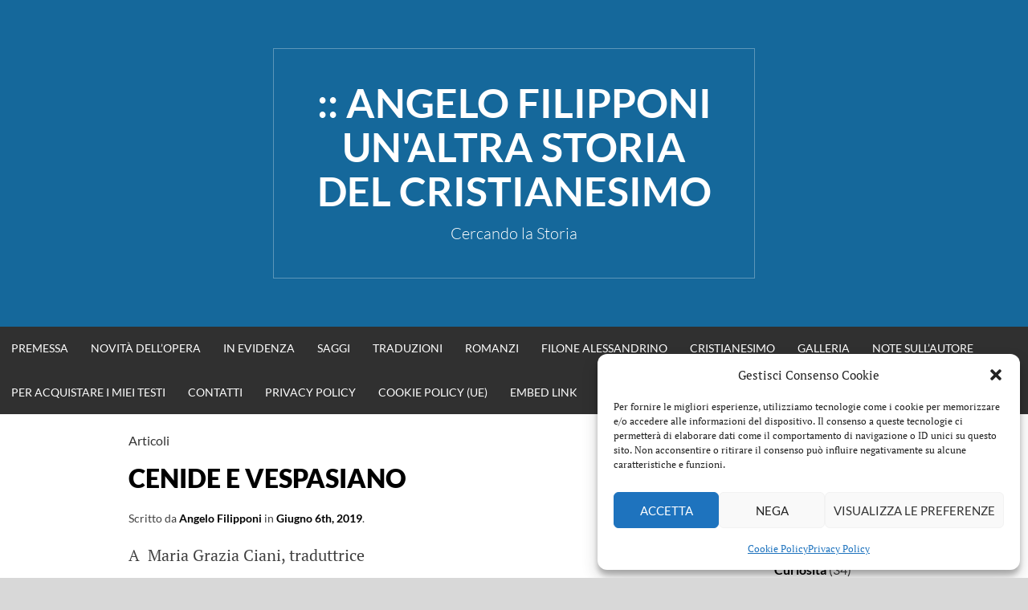

--- FILE ---
content_type: text/html; charset=UTF-8
request_url: https://www.angelofilipponi.com/html/cenide-e-vespasiano.php
body_size: 24031
content:
<!DOCTYPE html>
<html lang="it-IT">
<head>
<meta charset="UTF-8">
<meta name="viewport" content="width=device-width, initial-scale=1">
<link rel="profile" href="http://gmpg.org/xfn/11">
<style id="jetpack-boost-critical-css">@media all{a,body,div,em,form,h1,h2,html,label,li,p,span,strong,ul{border:0;font-family:inherit;font-size:100%;font-style:inherit;font-weight:inherit;margin:0;outline:0;padding:0;vertical-align:baseline}html{font-size:62.5%;overflow-y:scroll;-webkit-text-size-adjust:100%;-ms-text-size-adjust:100%}*,:after,:before{-webkit-box-sizing:border-box;-moz-box-sizing:border-box;box-sizing:border-box}body{background:#b2b2b2}article,aside,header,main,nav{display:block}ul{list-style:none}body,button,input{font-size:18px;font-size:1.8rem;font-family:"PT Serif",serif;line-height:1.5;color:#404040;color:hsl(0 0% 25%)}h1,h2{font-weight:900;font-family:Lato,sans-serif;color:#000;color:hsl(0 0% 0%);-ms-word-break:break-word;word-break:break-word}p{margin-bottom:1.5em}strong{font-weight:700}em{font-style:italic}ul{margin:0 0 1.5em 3em}ul{list-style:disc}li>ul{margin-bottom:0;margin-left:1.5em}button,input{vertical-align:baseline;margin:0;font-size:100%}button,input[type=submit]{padding:1em 2em;font-size:16px;font-size:1.6rem;font-family:Lato;text-transform:uppercase;line-height:1;color:hsl(0 0% 100%);background:#3c3c3c;background:hsl(0 0% 24%);border:none;border-radius:3px;-webkit-appearance:button}input[type=checkbox]{padding:0}input[type=search]{-webkit-appearance:textfield;width:100%}input[type=search]{padding:8px;font-family:Lato,sans-serif;color:#333;border:1px solid #ccc}a{text-decoration:none;color:#000;color:hsl(0 0% 0%)}.main-navigation{position:relative;display:block;width:100%;clear:both;font-family:Lato,sans-serif;text-transform:uppercase;background:#313131;background:hsl(0 0% 19%)}.main-navigation ul{margin:0;padding-left:0;list-style:none}.main-navigation li{position:relative;float:left}.main-navigation a{display:block;padding:1.3em 1em;font-size:14px;font-size:1.4rem;text-decoration:none;line-height:1.3em;color:#fff;color:hsl(0 0% 100%)}.menu-toggle{display:none}@media screen and (max-width:600px){.menu-toggle{display:inline-block;height:3.9em;padding:0 1em;font-weight:400;font-size:14px;font-size:1.4rem;text-decoration:none;line-height:3.75em;color:#fff}.main-navigation ul{display:none;padding-left:0}.main-navigation li{float:none}.main-navigation li a{padding:1.3em 2em}}.extra-menu{float:right;display:flex}.site-main .post-navigation{font-size:18px;font-size:1.8rem;font-family:Lato,sans-serif;color:#000;color:hsl(0 0% 0%)}.screen-reader-text{position:absolute!important;height:1px;width:1px;overflow:hidden;clip:rect(1px,1px,1px,1px)}.clear:after,.clear:before,.entry-content:after,.entry-content:before,.site-content:after,.site-content:before,.site-header:after,.site-header:before{display:table;content:""}.clear:after,.entry-content:after,.site-content:after,.site-header:after{clear:both}.site-branding{padding:6rem 0;text-align:center;background:#0587bf;background:hsl(198 95% 38%)}.title-box{width:600px;max-width:75%;padding:4rem;margin:0 auto;border:solid 1px #fff;border:solid 1px hsl(0 0% 100%/.3)}.site-title{font-weight:700;font-size:40px;font-size:4.5rem;text-transform:uppercase;line-height:normal;padding-bottom:1rem}.site-description{font-weight:300;font-size:20px;font-size:2rem}.site-branding a{text-decoration:none}.site-description,.site-title a{color:#fff;color:hsl(0 0% 100%)}@media screen and (max-width:900px){.site-branding{padding:0}.title-box{max-width:100%;margin:0 auto;padding:4rem;border:none}}@media screen and (max-width:399px){.title-box{padding:2rem}}.search-toggle{display:inline-block;width:54px;height:54px;margin-right:20px;color:#fff;text-align:center}.search-toggle a{width:54px;height:54px;padding:5px}.search-toggle a::before{content:"";display:inline-block;vertical-align:top;padding:12px 5px 0 5px;font-family:Fontawesome;font-size:20px;color:#fff;-webkit-font-smoothing:antialiased}.search-box-wrapper{z-index:2;width:100%}.search-box{padding:1em;background:#4d4d4d;background:hsl(0 0% 30%)}.search-box .search-field{max-width:362px;float:right;padding:1rem 2rem 1rem 4rem;font-size:20px;font-size:2rem;background-color:#fff;border:0}.hide{display:none}.search-box .search-submit{display:none}@media screen and (max-width:600px){.search-toggle{position:absolute;top:0;right:0;margin-right:0}}.widget{margin:0 0 4em;font-family:Lato,sans-serif;font-size:16px;font-size:1.6rem}.widget-title{margin-bottom:1em;font-size:24px;font-size:2.4rem;border-bottom:2px solid #000}.widget a{font-weight:700;color:#000;color:hsl(0 0% 0%)}.widget ul{padding:0;margin:-1em 0 0;list-style-type:none}.widget li{padding:1em 0 0}.widget li ul{margin-top:0}.widget li li{margin-left:1.5em}.hentry{margin:0 0 1.5em}.updated{display:none}.group-blog .byline,.single .byline{display:inline}.entry-content{margin:1.5em 0 0}.entry-title{margin:0 0 2rem;font-weight:900;font-size:40px;font-size:4rem;line-height:1.3em;color:#000;color:hsl(0 0% 0%)}.entry-content a{text-decoration:underline}.entry-content h1{margin-bottom:.4em}.entry-content h1{font-size:32px;font-size:3.2rem}.entry-content p{font-size:20px;font-size:2rem;line-height:1.6em}@media screen and (max-width:680px){.entry-title{font-size:32px;font-size:3.2rem;line-height:1.3em}.entry-content h1{font-size:28px;font-size:2.8rem}.entry-content p{font-size:18px;font-size:1.8rem}}.category-list{margin:1.3em 0 1em;font-family:Lato,sans-serif;font-size:16px;font-size:1.6rem}.category-list a{color:#333;color:hsl(0 0% 20%)}.entry-meta{margin-bottom:2rem;padding:0;font-family:Lato,sans-serif;font-size:14px;font-size:1.4rem}.entry-meta a{font-weight:600}.mobile-hide{display:inline}@media screen and (min-width:1320px){.single .entry-meta{position:absolute;width:120px;margin-left:-160px;text-align:right}.single .byline,.single .posted-on{display:block;margin-bottom:1em}.single .author{display:block}.single .mobile-hide{display:none}}.site-content{padding-bottom:4em}.single .site-content{background:#fff;background:hsl(0 0% 100%)}.site-content .widget-area{float:right;width:380px;padding:4rem;background:#fff;background:hsl(0 0% 100%)}.entry-content,.entry-header,.post-navigation{position:relative;max-width:780px;max-width:78rem;padding:0 4rem;margin:0 auto}@media screen and (max-width:399px){.entry-content,.entry-header,.post-navigation{padding:0 2rem}}@media screen and (min-width:1540px){.content-area{float:left;width:100%;margin-right:-380px}}@media screen and (min-width:1160px) and (max-width:1539px){.content-area{float:left;width:100%;margin-left:-380px;padding-left:380px}.entry-content,.entry-header,.post-navigation{margin-right:0}}@media screen and (max-width:1159px){.site-content .widget-area{float:none;width:auto;max-width:780px;margin:1em auto 0}}@font-face{font-family:Lato;font-style:normal;font-weight:100}@font-face{font-family:Lato;font-style:normal;font-weight:300}@font-face{font-family:Lato;font-style:italic;font-weight:100}@font-face{font-family:Lato;font-style:italic;font-weight:300}@font-face{font-family:Lato;font-style:normal;font-weight:400}@font-face{font-family:Lato;font-style:italic;font-weight:400}@font-face{font-family:Lato;font-style:normal;font-weight:700}@font-face{font-family:Lato;font-style:italic;font-weight:700}@font-face{font-family:Lato;font-style:normal;font-weight:900}@font-face{font-family:Lato;font-style:italic;font-weight:900}@font-face{font-family:"PT Serif";font-style:normal;font-weight:400}@font-face{font-family:"PT Serif";font-style:italic;font-weight:400}@font-face{font-family:"PT Serif";font-style:normal;font-weight:700}@font-face{font-family:"PT Serif";font-style:italic;font-weight:700}.fa-times:before{content:""}}</style><title>Cenide e Vespasiano &#8211; :: ANGELO FILIPPONI UN&#039;ALTRA STORIA DEL CRISTIANESIMO</title>
<style>
#wpadminbar #wp-admin-bar-wccp_free_top_button .ab-icon:before {
	content: "\f160";
	color: #02CA02;
	top: 3px;
}
#wpadminbar #wp-admin-bar-wccp_free_top_button .ab-icon {
	transform: rotate(45deg);
}
</style>
<meta name='robots' content='max-image-preview:large' />
<link rel='dns-prefetch' href='//stats.wp.com' />
<link rel='preconnect' href='//i0.wp.com' />
<link rel='preconnect' href='//c0.wp.com' />
<link rel="alternate" type="application/rss+xml" title=":: ANGELO FILIPPONI UN&#039;ALTRA STORIA DEL CRISTIANESIMO &raquo; Feed" href="https://www.angelofilipponi.com/feed" />
<link rel="alternate" type="application/rss+xml" title=":: ANGELO FILIPPONI UN&#039;ALTRA STORIA DEL CRISTIANESIMO &raquo; Feed dei commenti" href="https://www.angelofilipponi.com/comments/feed" />
<link rel="alternate" title="oEmbed (JSON)" type="application/json+oembed" href="https://www.angelofilipponi.com/wp-json/oembed/1.0/embed?url=https%3A%2F%2Fwww.angelofilipponi.com%2Fhtml%2Fcenide-e-vespasiano.php" />
<link rel="alternate" title="oEmbed (XML)" type="text/xml+oembed" href="https://www.angelofilipponi.com/wp-json/oembed/1.0/embed?url=https%3A%2F%2Fwww.angelofilipponi.com%2Fhtml%2Fcenide-e-vespasiano.php&#038;format=xml" />
<noscript><link rel='stylesheet' id='all-css-599edc447f921347d551d09f78df2f7f' href='https://www.angelofilipponi.com/wp-content/boost-cache/static/7c15678ff6.min.css' type='text/css' media='all' /></noscript><link data-media="all" onload="this.media=this.dataset.media; delete this.dataset.media; this.removeAttribute( &apos;onload&apos; );" rel='stylesheet' id='all-css-599edc447f921347d551d09f78df2f7f' href='https://www.angelofilipponi.com/wp-content/boost-cache/static/7c15678ff6.min.css' type='text/css' media="not all" />
<style id='wp-img-auto-sizes-contain-inline-css'>
img:is([sizes=auto i],[sizes^="auto," i]){contain-intrinsic-size:3000px 1500px}
/*# sourceURL=wp-img-auto-sizes-contain-inline-css */
</style>
<style id='wp-emoji-styles-inline-css'>

	img.wp-smiley, img.emoji {
		display: inline !important;
		border: none !important;
		box-shadow: none !important;
		height: 1em !important;
		width: 1em !important;
		margin: 0 0.07em !important;
		vertical-align: -0.1em !important;
		background: none !important;
		padding: 0 !important;
	}
/*# sourceURL=wp-emoji-styles-inline-css */
</style>


<link rel="https://api.w.org/" href="https://www.angelofilipponi.com/wp-json/" /><link rel="alternate" title="JSON" type="application/json" href="https://www.angelofilipponi.com/wp-json/wp/v2/posts/4632" /><link rel="EditURI" type="application/rsd+xml" title="RSD" href="https://www.angelofilipponi.com/xmlrpc.php?rsd" />
<meta name="generator" content="WordPress 6.9" />
<link rel="canonical" href="https://www.angelofilipponi.com/html/cenide-e-vespasiano.php" />
<link rel='shortlink' href='https://www.angelofilipponi.com/?p=4632' />
<!-- start Simple Custom CSS and JS -->

<!-- end Simple Custom CSS and JS -->


<style>
.unselectable
{
-moz-user-select:none;
-webkit-user-select:none;
cursor: default;
}
html
{
-webkit-touch-callout: none;
-webkit-user-select: none;
-khtml-user-select: none;
-moz-user-select: none;
-ms-user-select: none;
user-select: none;
-webkit-tap-highlight-color: rgba(0,0,0,0);
}
</style>

	<style>img#wpstats{display:none}</style>
					<style>.cmplz-hidden {
					display: none !important;
				}</style>	<style type="text/css">
		.site-branding {
			background: #15689b;
		}

		.category-list a:hover,
		.entry-meta a:hover,
		.tag-links a:hover,
		.widget-area a:hover,
		.nav-links a:hover,
		.comment-meta a:hover,
		.continue-reading a,
		.entry-title a:hover,
		.entry-content a,
		.comment-content a {
			color: ;
		}

		.border-custom {
			border:  solid 1px;
		}

	</style>
	<style type="text/css" id="custom-background-css">
body.custom-background { background-color: #d8d8d8; background-image: url("https://www.angelofilipponi.com/wp-content/uploads/2023/01/Geom-1.png"); background-position: left top; background-size: auto; background-repeat: repeat; background-attachment: scroll; }
</style>
	
<!-- Jetpack Open Graph Tags -->
<meta property="og:type" content="article" />
<meta property="og:title" content="Cenide e Vespasiano" />
<meta property="og:url" content="https://www.angelofilipponi.com/html/cenide-e-vespasiano.php" />
<meta property="og:description" content="A  Maria Grazia Ciani, traduttrice Non so  fare altro che insegnare, ma, prima di insegnare, ascolto in silenzio. Nell&#8217;ascolto silenzioso, valuto come orientare a fare, cosciente che, prima d…" />
<meta property="article:published_time" content="2019-06-06T08:53:39+00:00" />
<meta property="article:modified_time" content="2025-10-28T13:24:47+00:00" />
<meta property="og:site_name" content=":: ANGELO FILIPPONI UN&#039;ALTRA STORIA DEL CRISTIANESIMO" />
<meta property="og:image" content="https://s0.wp.com/i/blank.jpg" />
<meta property="og:image:width" content="200" />
<meta property="og:image:height" content="200" />
<meta property="og:image:alt" content="" />
<meta property="og:locale" content="it_IT" />
<meta name="twitter:text:title" content="Cenide e Vespasiano" />
<meta name="twitter:image" content="https://i0.wp.com/www.angelofilipponi.com/wp-content/uploads/2015/12/favicon.png?fit=32%2C32&amp;ssl=1" />
<meta name="twitter:card" content="summary" />

<!-- End Jetpack Open Graph Tags -->
<link rel="icon" href="https://i0.wp.com/www.angelofilipponi.com/wp-content/uploads/2015/12/favicon.png?fit=32%2C32&#038;ssl=1" sizes="32x32" />
<link rel="icon" href="https://i0.wp.com/www.angelofilipponi.com/wp-content/uploads/2015/12/favicon.png?fit=32%2C32&#038;ssl=1" sizes="192x192" />
<link rel="apple-touch-icon" href="https://i0.wp.com/www.angelofilipponi.com/wp-content/uploads/2015/12/favicon.png?fit=32%2C32&#038;ssl=1" />
<meta name="msapplication-TileImage" content="https://i0.wp.com/www.angelofilipponi.com/wp-content/uploads/2015/12/favicon.png?fit=32%2C32&#038;ssl=1" />
		<style type="text/css" id="wp-custom-css">
			/* Solo per il titolo principale del sito (tema Simone) */
.site-title {
  white-space: normal !important;
  overflow: visible !important;
  text-overflow: clip !important;
  word-wrap: break-word !important;
  word-break: break-word !important;
  max-width: 100% !important;
  line-height: 1.1 !important;
  font-size: clamp(2.5rem, 7vw, 5rem) !important;
}

/* Blocca :: ANGELO FILIPPONI su una riga */
.site-title .break {
  display: block;
}

/* Titoli articoli: maiuscoli per tutti i dispositivi */
.entry-title {
    text-transform: uppercase;
	  line-height: 1.2;
}

/* Desktop (schermi grandi) */
@media (min-width: 1025px) {
    .entry-title {
        font-size: 1.8em;
    }
}

/* Tablet (schermi medi) */
@media (min-width: 769px) and (max-width: 1024px) {
    .entry-title {
        font-size: 1.5em;
    }
}

/* Smartphone (schermi piccoli) */
@media (max-width: 768px) {
    .entry-title {
        font-size: 1.2em;
    }
}

/* Forza bianco uniforme per il titolo del sito su tutti gli schermi */
.site-title,
.site-title a,
.site-title .break {
  color: #ffffff !important;
}		</style>
		<style id='wp-block-heading-inline-css'>
h1:where(.wp-block-heading).has-background,h2:where(.wp-block-heading).has-background,h3:where(.wp-block-heading).has-background,h4:where(.wp-block-heading).has-background,h5:where(.wp-block-heading).has-background,h6:where(.wp-block-heading).has-background{padding:1.25em 2.375em}h1.has-text-align-left[style*=writing-mode]:where([style*=vertical-lr]),h1.has-text-align-right[style*=writing-mode]:where([style*=vertical-rl]),h2.has-text-align-left[style*=writing-mode]:where([style*=vertical-lr]),h2.has-text-align-right[style*=writing-mode]:where([style*=vertical-rl]),h3.has-text-align-left[style*=writing-mode]:where([style*=vertical-lr]),h3.has-text-align-right[style*=writing-mode]:where([style*=vertical-rl]),h4.has-text-align-left[style*=writing-mode]:where([style*=vertical-lr]),h4.has-text-align-right[style*=writing-mode]:where([style*=vertical-rl]),h5.has-text-align-left[style*=writing-mode]:where([style*=vertical-lr]),h5.has-text-align-right[style*=writing-mode]:where([style*=vertical-rl]),h6.has-text-align-left[style*=writing-mode]:where([style*=vertical-lr]),h6.has-text-align-right[style*=writing-mode]:where([style*=vertical-rl]){rotate:180deg}
/*# sourceURL=https://www.angelofilipponi.com/wp-includes/blocks/heading/style.min.css */
</style>
<style id='wp-block-image-inline-css'>
.wp-block-image>a,.wp-block-image>figure>a{display:inline-block}.wp-block-image img{box-sizing:border-box;height:auto;max-width:100%;vertical-align:bottom}@media not (prefers-reduced-motion){.wp-block-image img.hide{visibility:hidden}.wp-block-image img.show{animation:show-content-image .4s}}.wp-block-image[style*=border-radius] img,.wp-block-image[style*=border-radius]>a{border-radius:inherit}.wp-block-image.has-custom-border img{box-sizing:border-box}.wp-block-image.aligncenter{text-align:center}.wp-block-image.alignfull>a,.wp-block-image.alignwide>a{width:100%}.wp-block-image.alignfull img,.wp-block-image.alignwide img{height:auto;width:100%}.wp-block-image .aligncenter,.wp-block-image .alignleft,.wp-block-image .alignright,.wp-block-image.aligncenter,.wp-block-image.alignleft,.wp-block-image.alignright{display:table}.wp-block-image .aligncenter>figcaption,.wp-block-image .alignleft>figcaption,.wp-block-image .alignright>figcaption,.wp-block-image.aligncenter>figcaption,.wp-block-image.alignleft>figcaption,.wp-block-image.alignright>figcaption{caption-side:bottom;display:table-caption}.wp-block-image .alignleft{float:left;margin:.5em 1em .5em 0}.wp-block-image .alignright{float:right;margin:.5em 0 .5em 1em}.wp-block-image .aligncenter{margin-left:auto;margin-right:auto}.wp-block-image :where(figcaption){margin-bottom:1em;margin-top:.5em}.wp-block-image.is-style-circle-mask img{border-radius:9999px}@supports ((-webkit-mask-image:none) or (mask-image:none)) or (-webkit-mask-image:none){.wp-block-image.is-style-circle-mask img{border-radius:0;-webkit-mask-image:url('data:image/svg+xml;utf8,<svg viewBox="0 0 100 100" xmlns="http://www.w3.org/2000/svg"><circle cx="50" cy="50" r="50"/></svg>');mask-image:url('data:image/svg+xml;utf8,<svg viewBox="0 0 100 100" xmlns="http://www.w3.org/2000/svg"><circle cx="50" cy="50" r="50"/></svg>');mask-mode:alpha;-webkit-mask-position:center;mask-position:center;-webkit-mask-repeat:no-repeat;mask-repeat:no-repeat;-webkit-mask-size:contain;mask-size:contain}}:root :where(.wp-block-image.is-style-rounded img,.wp-block-image .is-style-rounded img){border-radius:9999px}.wp-block-image figure{margin:0}.wp-lightbox-container{display:flex;flex-direction:column;position:relative}.wp-lightbox-container img{cursor:zoom-in}.wp-lightbox-container img:hover+button{opacity:1}.wp-lightbox-container button{align-items:center;backdrop-filter:blur(16px) saturate(180%);background-color:#5a5a5a40;border:none;border-radius:4px;cursor:zoom-in;display:flex;height:20px;justify-content:center;opacity:0;padding:0;position:absolute;right:16px;text-align:center;top:16px;width:20px;z-index:100}@media not (prefers-reduced-motion){.wp-lightbox-container button{transition:opacity .2s ease}}.wp-lightbox-container button:focus-visible{outline:3px auto #5a5a5a40;outline:3px auto -webkit-focus-ring-color;outline-offset:3px}.wp-lightbox-container button:hover{cursor:pointer;opacity:1}.wp-lightbox-container button:focus{opacity:1}.wp-lightbox-container button:focus,.wp-lightbox-container button:hover,.wp-lightbox-container button:not(:hover):not(:active):not(.has-background){background-color:#5a5a5a40;border:none}.wp-lightbox-overlay{box-sizing:border-box;cursor:zoom-out;height:100vh;left:0;overflow:hidden;position:fixed;top:0;visibility:hidden;width:100%;z-index:100000}.wp-lightbox-overlay .close-button{align-items:center;cursor:pointer;display:flex;justify-content:center;min-height:40px;min-width:40px;padding:0;position:absolute;right:calc(env(safe-area-inset-right) + 16px);top:calc(env(safe-area-inset-top) + 16px);z-index:5000000}.wp-lightbox-overlay .close-button:focus,.wp-lightbox-overlay .close-button:hover,.wp-lightbox-overlay .close-button:not(:hover):not(:active):not(.has-background){background:none;border:none}.wp-lightbox-overlay .lightbox-image-container{height:var(--wp--lightbox-container-height);left:50%;overflow:hidden;position:absolute;top:50%;transform:translate(-50%,-50%);transform-origin:top left;width:var(--wp--lightbox-container-width);z-index:9999999999}.wp-lightbox-overlay .wp-block-image{align-items:center;box-sizing:border-box;display:flex;height:100%;justify-content:center;margin:0;position:relative;transform-origin:0 0;width:100%;z-index:3000000}.wp-lightbox-overlay .wp-block-image img{height:var(--wp--lightbox-image-height);min-height:var(--wp--lightbox-image-height);min-width:var(--wp--lightbox-image-width);width:var(--wp--lightbox-image-width)}.wp-lightbox-overlay .wp-block-image figcaption{display:none}.wp-lightbox-overlay button{background:none;border:none}.wp-lightbox-overlay .scrim{background-color:#fff;height:100%;opacity:.9;position:absolute;width:100%;z-index:2000000}.wp-lightbox-overlay.active{visibility:visible}@media not (prefers-reduced-motion){.wp-lightbox-overlay.active{animation:turn-on-visibility .25s both}.wp-lightbox-overlay.active img{animation:turn-on-visibility .35s both}.wp-lightbox-overlay.show-closing-animation:not(.active){animation:turn-off-visibility .35s both}.wp-lightbox-overlay.show-closing-animation:not(.active) img{animation:turn-off-visibility .25s both}.wp-lightbox-overlay.zoom.active{animation:none;opacity:1;visibility:visible}.wp-lightbox-overlay.zoom.active .lightbox-image-container{animation:lightbox-zoom-in .4s}.wp-lightbox-overlay.zoom.active .lightbox-image-container img{animation:none}.wp-lightbox-overlay.zoom.active .scrim{animation:turn-on-visibility .4s forwards}.wp-lightbox-overlay.zoom.show-closing-animation:not(.active){animation:none}.wp-lightbox-overlay.zoom.show-closing-animation:not(.active) .lightbox-image-container{animation:lightbox-zoom-out .4s}.wp-lightbox-overlay.zoom.show-closing-animation:not(.active) .lightbox-image-container img{animation:none}.wp-lightbox-overlay.zoom.show-closing-animation:not(.active) .scrim{animation:turn-off-visibility .4s forwards}}@keyframes show-content-image{0%{visibility:hidden}99%{visibility:hidden}to{visibility:visible}}@keyframes turn-on-visibility{0%{opacity:0}to{opacity:1}}@keyframes turn-off-visibility{0%{opacity:1;visibility:visible}99%{opacity:0;visibility:visible}to{opacity:0;visibility:hidden}}@keyframes lightbox-zoom-in{0%{transform:translate(calc((-100vw + var(--wp--lightbox-scrollbar-width))/2 + var(--wp--lightbox-initial-left-position)),calc(-50vh + var(--wp--lightbox-initial-top-position))) scale(var(--wp--lightbox-scale))}to{transform:translate(-50%,-50%) scale(1)}}@keyframes lightbox-zoom-out{0%{transform:translate(-50%,-50%) scale(1);visibility:visible}99%{visibility:visible}to{transform:translate(calc((-100vw + var(--wp--lightbox-scrollbar-width))/2 + var(--wp--lightbox-initial-left-position)),calc(-50vh + var(--wp--lightbox-initial-top-position))) scale(var(--wp--lightbox-scale));visibility:hidden}}
/*# sourceURL=https://www.angelofilipponi.com/wp-includes/blocks/image/style.min.css */
</style>
<style id='wp-block-paragraph-inline-css'>
.is-small-text{font-size:.875em}.is-regular-text{font-size:1em}.is-large-text{font-size:2.25em}.is-larger-text{font-size:3em}.has-drop-cap:not(:focus):first-letter{float:left;font-size:8.4em;font-style:normal;font-weight:100;line-height:.68;margin:.05em .1em 0 0;text-transform:uppercase}body.rtl .has-drop-cap:not(:focus):first-letter{float:none;margin-left:.1em}p.has-drop-cap.has-background{overflow:hidden}:root :where(p.has-background){padding:1.25em 2.375em}:where(p.has-text-color:not(.has-link-color)) a{color:inherit}p.has-text-align-left[style*="writing-mode:vertical-lr"],p.has-text-align-right[style*="writing-mode:vertical-rl"]{rotate:180deg}
/*# sourceURL=https://www.angelofilipponi.com/wp-includes/blocks/paragraph/style.min.css */
</style>
<style id='wp-block-verse-inline-css'>
pre.wp-block-verse{overflow:auto;white-space:pre-wrap}:where(pre.wp-block-verse){font-family:inherit}
/*# sourceURL=https://www.angelofilipponi.com/wp-includes/blocks/verse/style.min.css */
</style>
</head>
<body data-cmplz=1 class="wp-singular post-template-default single single-post postid-4632 single-format-standard custom-background wp-theme-simone unselectable group-blog">
<div id="page" class="hfeed site">

	<header id="masthead" class="site-header" role="banner">
			<a class="skip-link screen-reader-text" href="#content">Vai al contenuto</a>
						<div class="site-branding">			<div class="title-box">
				<h1 class="site-title"><a href="https://www.angelofilipponi.com/" rel="home" data-wpel-link="internal">:: ANGELO FILIPPONI UN&#039;ALTRA STORIA DEL CRISTIANESIMO</a></h1>
									<h2 class="site-description">Cercando la Storia</h2>
								</div>
		</div>

		<nav id="site-navigation" class="main-navigation clear" role="navigation" aria-label="Navigazione principale">
			<h2 class="menu-toggle"><a href="#">Menu</a></h2>

			<div class="menu-menu-principale-container"><ul id="menu-menu-principale" class="menu"><li id="menu-item-26" class="menu-item menu-item-type-post_type menu-item-object-page menu-item-26"><a href="https://www.angelofilipponi.com/premessa-php" title="HOME" data-wpel-link="internal">Premessa</a></li>
<li id="menu-item-18" class="menu-item menu-item-type-post_type menu-item-object-page menu-item-18"><a href="https://www.angelofilipponi.com/novita-dellopera" data-wpel-link="internal">Novità dell’opera</a></li>
<li id="menu-item-12" class="menu-item menu-item-type-custom menu-item-object-custom menu-item-home menu-item-12"><a href="http://www.angelofilipponi.com//" title="HOME" data-wpel-link="internal">In evidenza</a></li>
<li id="menu-item-73" class="menu-item menu-item-type-taxonomy menu-item-object-category menu-item-73"><a href="https://www.angelofilipponi.com/html/category/opere/saggi" data-wpel-link="internal">Saggi</a></li>
<li id="menu-item-68" class="menu-item menu-item-type-taxonomy menu-item-object-category menu-item-68"><a href="https://www.angelofilipponi.com/html/category/opere/traduzioni" data-wpel-link="internal">Traduzioni</a></li>
<li id="menu-item-60" class="menu-item menu-item-type-taxonomy menu-item-object-category menu-item-60"><a href="https://www.angelofilipponi.com/html/category/opere/romanzi" data-wpel-link="internal">Romanzi</a></li>
<li id="menu-item-8583" class="menu-item menu-item-type-post_type menu-item-object-page menu-item-8583"><a href="https://www.angelofilipponi.com/filone" data-wpel-link="internal">Filone Alessandrino</a></li>
<li id="menu-item-8587" class="menu-item menu-item-type-post_type menu-item-object-page menu-item-8587"><a href="https://www.angelofilipponi.com/cristianesimo" data-wpel-link="internal">Cristianesimo</a></li>
<li id="menu-item-10309" class="menu-item menu-item-type-post_type menu-item-object-page menu-item-10309"><a href="https://www.angelofilipponi.com/galleria" data-wpel-link="internal">Galleria</a></li>
<li id="menu-item-15" class="menu-item menu-item-type-post_type menu-item-object-page menu-item-15"><a href="https://www.angelofilipponi.com/biografia" title="BIOGRAFIA" data-wpel-link="internal">Note sull&#8217;autore</a></li>
<li id="menu-item-704" class="menu-item menu-item-type-post_type menu-item-object-page menu-item-704"><a href="https://www.angelofilipponi.com/i-miei-testi" data-wpel-link="internal">Per acquistare i miei testi</a></li>
<li id="menu-item-32" class="menu-item menu-item-type-post_type menu-item-object-page menu-item-32"><a href="https://www.angelofilipponi.com/contatti" data-wpel-link="internal">Contatti</a></li>
<li id="menu-item-9273" class="menu-item menu-item-type-post_type menu-item-object-page menu-item-privacy-policy menu-item-9273"><a rel="privacy-policy" href="https://www.angelofilipponi.com/privacy-policy" data-wpel-link="internal">Privacy Policy</a></li>
<li id="menu-item-9811" class="menu-item menu-item-type-post_type menu-item-object-page menu-item-9811"><a href="https://www.angelofilipponi.com/cookie-policy-ue" data-wpel-link="internal">Cookie Policy (UE)</a></li>
<li id="menu-item-16064" class="menu-item menu-item-type-post_type menu-item-object-page menu-item-16064"><a href="https://www.angelofilipponi.com/embed-link" data-wpel-link="internal">Embed Link</a></li>
</ul></div>			<div class="extra-menu">
								<div class="search-toggle">
					<a href="#search-container"><span class="screen-reader-text">Cerca</span></a>
				</div>
			</div>
		</nav><!-- #site-navigation -->

				<div id="header-search-container" class="search-box-wrapper clear hide">
			<div class="search-box clear">
				<form role="search" method="get" class="search-form" action="https://www.angelofilipponi.com/">
				<label>
					<span class="screen-reader-text">Ricerca per:</span>
					<input type="search" class="search-field" placeholder="Cerca &hellip;" value="" name="s" />
				</label>
				<input type="submit" class="search-submit" value="Cerca" />
			</form>			</div>
		</div>

	</header><!-- #masthead -->

	<div id="content" class="site-content">

	<div id="primary" class="content-area">
		<main id="main" class="site-main" role="main">

		
<article id="post-4632" class="post-4632 post type-post status-publish format-standard hentry category-articoli">

	
	<header class="entry-header clear">

		<div class="category-list"><a href="https://www.angelofilipponi.com/html/category/articoli" rel="category tag" data-wpel-link="internal">Articoli</a></div>		<h2 class="entry-title">Cenide e Vespasiano</h2>

		<div class="entry-meta">
			<span class="byline">Scritto da <span class="author vcard"><a class="url fn n" href="https://www.angelofilipponi.com/html/author/filipponi" data-wpel-link="internal">Angelo Filipponi</a></span></span><span class="mobile-hide"> in </span><span class="posted-on"><a href="https://www.angelofilipponi.com/html/cenide-e-vespasiano.php" rel="bookmark" data-wpel-link="internal"><time class="entry-date published" datetime="2019-06-06T10:53:39+02:00">Giugno 6th, 2019</time><time class="updated" datetime="2025-10-28T14:24:47+01:00">Ottobre 28th, 2025</time></a></span><span class="mobile-hide">.</span>								</div><!-- .entry-meta -->
	</header><!-- .entry-header -->

	<div class="entry-content">
		<p>A  Maria Grazia Ciani, traduttrice</p>
<p><em>Non so  fare altro che insegnare, ma, prima di insegnare, ascolto in silenzio. Nell&#8217;ascolto silenzioso, valuto come orientare a fare, cosciente che, prima di insegnare,  conosco  la via da seguire per dare qualcosa all&#8217;altro.</em></p>
<p>&nbsp;</p>
<p>Marco, tu non conosci Cenide?<br />
<em>Kainis /Caeni</em>s è una donna  nativa  di Pola,  a cui  Tito imperatore  (79-81), figlio di Vespasiano (69-79), come segno di gratitudine, fa costruire, alla sua morte, la Via Flavia (Aquileia-Tergeste &#8211; Pola &#8211; Fiume,  fino in Dalmazia ) e  fa ampliare l&#8217; Anfiteatro, edificato in epoca augustea.</p>
<p>Doveva essere stata donna molto importante per avere una simile riconoscenza!</p>
<p>Certo, Marco, è un dono<em> munifico,</em> fatto ad una <em>mamma/mate</em>r, che l&#8217;aveva sempre seguito specie negli studi  a corte &#8211; anche se la vera madre, naturale,  è Domitilla-  a cui si deve la fortuna stessa della famiglia: senza Cenide non ci sarebbe stata la dinastia flavia!.</p>
<p>E&#8217; una  liberta di Antonia minor (cfr. <em>Caligola il Sublime</em>), sua segretaria finanziaria, amica di Narcisus/Narciso,  altro liberto antoniano,  come i suoi due fratelli  Pallas /Pallante e Felix /Felice.</p>
<p>Tutti questi  sono agenti finanziari di Antonia minor e collegati con gli oniadi di Alessandria, che gestiscono<em> l&#8217;oikos</em> di Antonio triumviro per le due figlie Antonia Maior e Antonia minor. (Cfr. <em>Alabarca</em>).</p>
<p>La funzione di Antonia  minore, come <em>domina</em> di<em>  trapezai</em>  e referente di trapeziti, <em>nummularii e argentarii</em>,  è uno studio incompiuto da portare avanti,  mentre quella di<em> tutrice  e  maestra</em> sembra meglio evidenziata in quanto alla corte  di Ottaviano prima e di Tiberio poi sono riuniti  gli altri figli del padre  Antonio e di Cleopatra  e dopo la morte del marito Druso, il 9 av. C. anche  i suoi ( Germanico,  Livilla e Claudio) e quelli di Ottavia, sua madre,  in una comune formazione ed  educazione di  tutti  (figli, nipoti  e parenti e re ostaggi),  sotto la guida di filosofi e grammatici, precettori  come Didimo Arieo  ed altri come Dionigi di Alicarnasso e  Nicola di Damasco ( Cfr. Introduzione al I libro di <em>Antichità giudaiche)</em>.</p>
<p>Cenide è tra i liberti di<em> casa augusta </em> coi due  fratelli, che diventano sotto Caligola molto importanti, nel  momento in cui l&#8217;imperatore esautora il senato, dissipatore dell<em>&#8216;erario </em> pubblico e potenzia  il <em>fisco </em> con gli agenti finanziari di sua nonna Antonia, dando loro un stipendio mensile, costituendo così una burocrazia  amministrativa  con liberti efficienti e funzionali, obbedienti, organizzata gerarchicamente in <em>ministeria. </em></p>
<p>Ricordati, Marco, che Caligola premia i liberti che hanno determinato la rovina di Elio Seiano e la sua morte il 18 ottobre del  31!.</p>
<p>Lei, professore, ha descritto l&#8217;episodio  chiaramente in <em>Caligola il sublime</em>  dove parla di Pallante &#8211; che, per Dione Cassio, denuncia Seiano &#8211; e di Cenide  che, secondo Giuseppe Flavio e Svetonio porta lettere a Tiberio,  che vive in modo inimitabile, a Capri, all&#8217; oscuro della trame antimperiali del potente pretoriano.</p>
<p>Gli storici, nonostante la insicurezza sul nome, concordano sugli autori, i due liberti, per  di più fratelli,  che  coordinano la loro  azione ai fini della segretezza delle informazioni da recapitare  a Tiberio, solo  e direttamente.</p>
<p>Perciò, Caligola, sostituendo il senato con gli agenti finanziari della nonna.  capovolge il sistema e crea l&#8217;unico canale del  <em>patronato</em> imperiale, dell&#8217;unico <em>dominus </em>et <em>deus (Cfr. neoteropoii</em><em>a </em>ed<em> ekthheosis)</em>  di  cui  tutta l&#8217;oligarchia romana  aristocratica  è  <em>cliens, </em>  che deve passare attraverso la burocrazia  libertina, facendone la fortuna.</p>
<p>Vespasiano, in questo periodo,  tra il 32 e 38, <em> iuvenis </em>( è nato il 9 d.C.<em>)</em> , diventa amante di Cenide e quindi  amico dei  suoi fratelli e di altri funzionari di corte ed è fermamente fautore di Gaio Cesare Caligola.</p>
<p>Eppure l&#8217;imperatore  ordina di farlo imbrattare da capo a piedi  e far mettere nelle pieghe della sua <em>praetexta</em>  ogni genere di rifiuto per non aver fatto il suo dovere di edile,  quello di tenere pulite le strade.</p>
<p>In senato Vespasiano fa  la proposta di celebrare <em>con giochi straordinari la vittoria  in Germania </em> e  poi, dopo la morte, propone di non dare sepoltura ai corpi dei  congiurati  (Svetonio, <em>Vespasiano,</em> II)</p>
<p>Proprio allora Vespasiano inizia la sua fortuna  e il suo <em>cursus honorum,</em> dopo il servizio militare in Tracia, seguendo il consiglio della madre  Vespasia Polla, desiderosa di interrompere il mestiere  familiare di<em> appaltatore di imposte.</em></p>
<p>Cenide è personaggio fondamentale per capire la carriera di Flavio Vespasiano, che è amico  già allora di Claudio e di Erode Agrippa I e  che sotto Tiberio,  frequenta la casa di Antonia Minor, in quanto  suo padre  Flavio Sabino è un <em>argentarius o nummularius</em> reatino,  come anche suo nonno  Flavio Petrone.</p>
<p>Nel frattempo Vespasiano  è questore a  Gortina capitale della provincia di Creta  e Cirenaica e decide  di sposare Flavia Domitilla che <em>era stata la mantenuta /delicata di  Statilio Capella, un cavaliere romano di Sabrata e che in un primo tempo aveva soltanto la cittadinanza latina, poi, era diventata libera e cittadina romana, in seguito a giudizio recuperatorio /<strong>reciperatorio iudicio,</strong>  promosso da suo padre Flavio Liberale di Ferento, semplice scriba di un questore (</em>Svetonio<em> ibidem,III).</em></p>
<p>Cosa vuole dire, professore,  <em>iudicium reciperatorium</em>?</p>
<p>E&#8217; un giudizio di riscatto, dato da <em>recuperatores / reciperatores,</em> che  formavano un collegio  di tre o cinque membri, che legiferavano  nelle controversie con gli stranieri   e sottoscrivevano un atto  liberatorio di riscatto.</p>
<p>Grazie, professore.</p>
<p>Domitilla, perciò,  in quanto  donna<em> delicata /favorita</em> di un<em> dominus, civis  provincialis di Sabrata,  godente della civitas latina,</em>  riscattata  dal padre. può sposarsi forse nel  38  con Vespasiano. da cui ha  nel 40 Tito, nel 45 Domitilla e nel 54 Domiziano.</p>
<p>Nel 41  grazie ad un intervento  congiunto di Pallante e di Narciso ora  <em>Praepositus ab epistulis</em>  ha  da Claudio l&#8217;incarico d<em>i Legatus</em>  della l<em>egio II augusta</em>  in Gallia <i>Lugdunensis</i>.</p>
<p>Viene poi trasferito in Britannia agli  ordini di Aulo Plauzio, <em>legatus consularis</em>,  e lì venne t<em>renta volte a battaglia col nemico  costringendo alla resa due fortissime </em><em>tribù e più di venti castelli , conquistando l&#8217;isola di Vette /Wight . </em>Al ritorno ha g<em>li ornamenti trionfali e in breve tempo due sacerdozi e infine il consolato</em> (I<em>bidem</em> IV )</p>
<p>La sua fortuna, però,  è legata a quella del suo protettore Narciso, che è odiato da Agrippina minore,  ora moglie di Claudio che favorisce Pallante,  diventato ricchissimo  tanto da rifiutare- essendo discendente dei re di Arcadia,-  15.000.000  di sesterzi  concessi dal senato, oltre  gli <em>ornamenta praetoria!-</em> cfr .Plinio, <em>Ep.,</em> VII,29,1-.</p>
<p>Professore, Vespasiano  in quanto  <em>cliens</em> della <em>domus</em> Antonia,  collegata a quella giulio-claudia,  non ha  conoscenze tra i liberti imperiali dominanti sotto Claudio, specie Narciso  e Pallante, divenuti avversari poi, nell&#8217;episodio della elezione della nuova imperatrice, dopo la morte di Messalina?.</p>
<p>Certo, Marco.</p>
<p>Infatti Pallante è a favore di  Giulia Agrippina <em>minor</em>, mentre Narciso di Lollia Paolina (Tacito,<em> Annale</em>s, XII,1,2):  da qui secondo Cassio Dione  l&#8217;odio mortale di Agrippina  contro Narciso, che  muore subito dopo il funerale di Claudio, anche perché fautore di Britannico e non di Lucio  Domizio Enobarbo Nerone.</p>
<p>Alla morte di Narciso,  Pallante diventa il vero artefice della politica finanziaria tanto che  ha  la <em>cura rerum</em>, la totale  amministrazione finanziaria dell&#8217;impero per quasi un  decennio in stretta collaborazione  con Nerone,  favorito già precedentemente all&#8217;atto dell&#8217;adozione,  rispetto al legittimo figlio di Claudio.</p>
<p>Pallante  ha alla sua morte nel 62 un capitale di 300.000.000 di sesterzi (Tacito <em>ibidem</em> 14) ed è fatto morire con l&#8217;accusa di aver aspirato a <em>novitates</em> insieme a Cornelio Silla.</p>
<p>Il potente ministro, specie nel quinquennio felice  di Nerone (54-59), guidato da Afranio Burro e da Seneca, non ancora velenoso contro la politica della madre,  domina l&#8217;impero anche perché è amante di Agrippina, ed assegna incarichi e nomina  governatori di province come la Giudea, data  al fratello  Antonio Felice (52-60)  anche se liberto (Cfr.  A. F., <em>Giudaismo romano</em> II), deriso da Plinio il giovane  per il fanatismo smodato &#8211; chiaro nell&#8217;iscrizione sulla sua tomba nella <em>via tiburtina</em>,  a seguito della sua millantata f<em>ides et pietas erga  patronos!</em> &#8211; Plinio, Ibidem.</p>
<p>Questo quinquennio, grosso modo è, invece, il periodo più brutto della  vita di Vespasiano che,  avuto il proconsolato di Africa,  dove,   per Svetonio,  governa c<em>on grande integrità e con grande onore, se si eccettua il fatto che ad Adrumeto durante una manifestazione fu bersagliato col lancio di  rape,</em> mentre per Tacito  il suo governo è <em>vergognoso!</em>.</p>
<p>Al ritorno  Vespasiano si trova <em>povero</em> perché non ha più appoggi a corte, essendo già morto Narciso e  essendo divenuto imperatore  Nerone e perché deve pagare gli avvocati, per respingere le accuse  degli africani.</p>
<p>Per Svetonio <em>aveva esaurito ogni credito e dovette dare in pegno al fratello  tutti i suoi poderi e si abbassò a commerciare in cavalli  per sostenere la spesa  del proprio rango senatorio e  per questo motivo venne soprannominato <strong>mulio/ mulattiere.</strong> </em>Infine fu accusato <em>di aver sottratto 200000 sesterzi ad  un giovane (ducenta sestertia expressisse iuveni ) a cui promise il laticlavio,</em> (Svetonio<em> ibidem</em> IV)</p>
<p>Si parla dl<em> Laticlavio,</em> la striscia larga ornata di porpora della tunica senatoria. che  in epoca imperiale è ambita anche dai militari di ordine equestre e dai rampolli delle nobili famiglie, che iniziavano la  carriera  politica?</p>
<p>Si. Forse Vespasiano indebitato e  privo di risorse finanziarie garantisce il suo appoggio a corte, confidando in Flavio Sabino, suo fratello,  ora <em>praefectus urbi,</em>  o in Cenide, che  ora vive a casa sua e  che gli ha ridato un certo credito pur rimanendo un povero uomo,  grazie alla sua dote,  con le sue personali sostanze, beni e proprietà.</p>
<p>Tutto questo è noto a Roma a tutti e perciò Apollonio ed i suoi amici che vivono in città hanno piena coscienza della sua p<em>usillanimità e viltà (</em>cfr. Filostrato<em>, Vita di Apollonio,cit.  e cfr. Vespasiano e il Regno www.angelofilipponi.com). </em></p>
<p>Ad Alessandria, in un  clima festoso di esaltazione e di euforia,  nell&#8217;estate -autunno del 69, per la proclamazione imperiale,   viene <em>velato</em> il sistema di vita di Vespasiano come suddito di Caligola, di Claudio e di  Nerone.</p>
<p>Comunque, il fatto che  Apollonio è costretto a fare l&#8217;<em>apologia</em> di Vespasiano contro l&#8217;accusa di viltà di Eufrate, è segno di una veridicità dei fatti e specie di quel particolare momento,  subito dopo la morte di Narciso e dopo quella della moglie Domitilla, prima di riportare Cenide nella sua  casa, sotto il Palatino &#8211; in seguito, dimora di Giuseppe Flavio-.</p>
<p>La vita di Vespasiano cambia con l&#8217;arrivo di Cenide, che,  a corte,  ha l&#8217;appoggio sicuro del fratello Pallante  e quando vive Agrippina ed anche  dopo la sua  morte nel 59.</p>
<p>Per Svetonio (<em>Ibidem, </em>III), infatti, a<em>lla morte di Domitilla, Vespasiano post uxoris decessum Caenidem, Antoniae libertam et a manu, dilectam qondam sibi revocavit  in contubernium  habuitque etiam imperator  paene iustae uxoris / si riprese  in casa Cenide, liberta e segretaria  di Antonia, che già prima aveva amato, e che, anche dopo, come imperatore, considerò quasi come legittima moglie.</em></p>
<p>Il fatto che  Tito  entra a corte e  diventa amico  di Britannico è segno della nuova condizione della famiglia di Vespasiano, dovuta a Cenide, che lo ama come un figlio.</p>
<p>Secondo Svetonio (<em>Tito,</em> II)  <em>i due facevano gli stessi studi,  avendo gli stessi maestri </em>e il figlio di Vespasiano corse  il rischio di morire perché<em> assaggiò la bevanda mortale,  destinata a Britannico  e stette  male a lungo.</em></p>
<p>Svetonio riporta perfino un oroscopo: un <em>metoposkopos/studioso dell&#8217;immagine,</em>  <em>facendo le carte</em> a  Britannico, in relazione ai tratti del viso  e alla sua figura fisica, non predice un futuro di imperatore a lui  ma a Tito, che è suo accompagnatore (<em>Tito,</em> Ibidem).</p>
<p>Vespasiano è <em>fedele</em> a Cenide  e, solo dopo la sua morte, nel 75, accetta concubine nel suo letto, e sembra che abbia curato il suo funerale, finanziando gli schiavi della concubina ad erigere un&#8217;ara funeraria  .cfr. Mauro Cristofani, <em>L&#8217;ara funeraria di Antonia Caenis</em>, concubina di Vespasiano in &#8220;Prospettiva&#8221; XII (1978) pp.2/7-.</p>
<p>Svetonio (<em>Vespasiano</em>, XXI) scrive parlando di una sua giornata: <em>dopo avere sbrigato tutte le pratiche che gli si presentavano, faceva una passeggiata in lettiga e poi andava a riposare, facendosi sdraiare accanto una delle sue numerose concubine che, dopo la morte di Cenide, ne avevano preso il posto.</em></p>
<p>Dunque, professore, per lei,  la <em>fortuna</em> di Vespasiano si chiama Cenide?</p>
<p>Come <em>uomo fortunato</em> Vespasiano ha una buona stella (cfr. V<em>espasiano e il Regno</em>) che lo assiste in Italia, in Siria e in Egitto.</p>
<p>Sul piano finanziario ed amministrativo certamente Cenide rinnova e potenzia la <em>domus</em> di Vespasiano e la gestisce con estrema oculatezza,  quando ancora il suo uomo segue Nerone in Acaia /Grecia, quando <em>si addormenta  durante la recita e il canto dell&#8217;imperatore, che, offeso, gli intima di non farsi più vedere a corte e di non essere presente  durante le pubbliche udienz</em>e e quando  vive ritirato, forse, a Cotilia.</p>
<p>Professore, vorrebbe dire che, senza Antonia Cenide, non è pensabile la carriera di Vespasiano e di Tito a corte e che giustamente Eufrate nel V libro di Apollonio di Tiana,  lo chiama<em> vile e suddito </em>vissuto   all&#8217;ombra dei  Giulio-Claudi?</p>
<p>E&#8217; così, Marco,  pur lasciando da parte i meriti militari di Vespasiano!.</p>
<p>Bisogna dire, però, che Vespasiano  è un normale<em> legatus</em> e non ha effettivi meriti militari, per lo meno  tali da autorizzare Nerone a  richiamarlo dal ritiro  e a dargli un esercito per la campagna giudaica, se non avesse avuto penuria di comandanti.</p>
<p>Infatti, secondo Svetonio (<em>ibidem</em> IV ) Vespasiano è scelto per domare la rivolta giudaica, dopo che il governatore di Siria, Gaio  Cestio Gallo  è ucciso e sconfitto: <em>sia per le prove di valore,  già date in precedenza,  sia per l&#8217;umiltà del suo nome e delle sue origini, che non facevano ombra a nessuno / et industriae expertae nec metuendus nullo modo ob humilitatem  generis ac nominis.</em></p>
<p>La figura di Vespasiano sembra quella di un <em>civis suddito</em> che deve adattarsi  e subire  le  situazioni  di tre cambi di sistemi di governo, quello tra Tiberio e Caligola, molto difficile e pericoloso, quello  di restaurazione augusta di Claudio e quello ancora più difficile tra Claudio e Nerone  che, inizialmente docile alla reggenza  della madre e dei precettori,  inverte totalmente la  rotta del suo governo, dopo la morte della  madre e di Pallante, cosciente di poter operare per conto proprio, senza l&#8217;aiuto di nessuno. Ho letto bene professore  il suo pensiero in questo lavoro su Cenide?.</p>
<p>Certo, Marco, hai ben capito che la fortuna  di Vespasiano è veramente Cenide, che consolida <em>l&#8217;oikos/patrimonio familiare </em> con una precisa amministrazione specie in terra siriaca e giudaica ed ancora di più in Egitto, da dove torna  Roma, passando per l&#8217;Acaia, rapinata con le estorsioni pubblicane.</p>
<p>Cenide è veramente donna, come quella del mito, che, amata da Poseidone, chiede il dono di diventare uomo: è una <em>virago</em>  che sicuramente ha influenzato le scelte<em> soteriche</em> di Vespasiano e determinato ogni azione finanziario-economica del suo uomo, un <em>mediocre</em> sabino, fortunato come militare ed abile come amministratore.</p>
<p>La tenuta di Cenide nei pressi di Roma era un esempio di funzionale amministrazione  per tutti i romani: amore per gli schiavi, spesso liberati, attivi dall&#8217;alba  al tramonto,  mai sfruttati nel lavoro,  perché bene prezioso per la comunità agricola; particolare cura per la natura e per l&#8217;acqua, di cui godeva ogni <em>familia</em>  servile nella propria  casa, come gli alessandrini (fastose ed imponenti erano le sue terme, private!); massima disciplina  nei rapporti tra la domina  e <em>vilicus</em>, e tra questi e i dipendenti salariati e gli schiavi.</p>
<p>Una vera<em> domina</em>, saggia<em> vergara,</em> capace di essere<em> familias pater, </em>rigida ed inflessibile  forse solo con Berenice la regina giudaica, amante di Tito.</p>
<p>Fu  contraria alle nozze finché visse, come ogni donna del popolo romano che vedeva nell&#8217; erodiana, una nuova Cleopatra!</p>
			</div><!-- .entry-content -->

	<footer class="entry-footer">
			</footer><!-- .entry-footer -->
</article><!-- #post-## -->
		<nav class="navigation post-navigation" role="navigation">
			<div class="post-nav-box clear">
			<h2 class="screen-reader-text">Navigazione articolo</h2>
			<div class="nav-links">
				<div class="nav-previous"><div class="nav-indicator">Articolo precedente:</div><a href="https://www.angelofilipponi.com/html/vespasiano-e-il-regno.php" rel="prev" data-wpel-link="internal">Vespasiano e il Regno</a></div><div class="nav-next"><div class="nav-indicator">Articolo successivo:</div><a href="https://www.angelofilipponi.com/html/barsanufio.php" rel="next" data-wpel-link="internal">Barsanufio</a></div>			</div><!-- .nav-links -->
				</div><!-- .post-nav-box -->
		</nav><!-- .navigation -->
		
		</main><!-- #main -->
	</div><!-- #primary -->

	<div id="secondary" class="widget-area" role="complementary">
		<aside id="categories-5" class="widget widget_categories"><h1 class="widget-title">Categorie</h1>
			<ul>
					<li class="cat-item cat-item-1"><a href="https://www.angelofilipponi.com/html/category/articoli" data-wpel-link="internal">Articoli</a> (383)
<ul class='children'>
	<li class="cat-item cat-item-47"><a href="https://www.angelofilipponi.com/html/category/articoli/commenti" data-wpel-link="internal">Commenti</a> (1)
</li>
	<li class="cat-item cat-item-10"><a href="https://www.angelofilipponi.com/html/category/articoli/curiosita" data-wpel-link="internal">Curiosità</a> (34)
</li>
	<li class="cat-item cat-item-9"><a href="https://www.angelofilipponi.com/html/category/articoli/temi" data-wpel-link="internal">Temi</a> (62)
</li>
</ul>
</li>
	<li class="cat-item cat-item-5"><a href="https://www.angelofilipponi.com/html/category/inhome" data-wpel-link="internal">Inhome</a> (6)
<ul class='children'>
	<li class="cat-item cat-item-11"><a href="https://www.angelofilipponi.com/html/category/inhome/news" data-wpel-link="internal">News</a> (5)
</li>
	<li class="cat-item cat-item-12"><a href="https://www.angelofilipponi.com/html/category/inhome/onfocus" data-wpel-link="internal">OnFocus</a> (1)
</li>
</ul>
</li>
	<li class="cat-item cat-item-4"><a href="https://www.angelofilipponi.com/html/category/opere" data-wpel-link="internal">Opere</a> (25)
<ul class='children'>
	<li class="cat-item cat-item-8"><a href="https://www.angelofilipponi.com/html/category/opere/romanzi" data-wpel-link="internal">Romanzi</a> (2)
</li>
	<li class="cat-item cat-item-6"><a href="https://www.angelofilipponi.com/html/category/opere/saggi" data-wpel-link="internal">Saggi</a> (19)
</li>
	<li class="cat-item cat-item-7"><a href="https://www.angelofilipponi.com/html/category/opere/traduzioni" data-wpel-link="internal">Traduzioni</a> (4)
</li>
</ul>
</li>
			</ul>

			</aside><aside id="block-7" class="widget widget_block widget_text">
<p></p>
</aside><aside id="block-8" class="widget widget_block widget_text">
<p></p>
</aside><aside id="block-9" class="widget widget_block">
<h2 class="has-text-color wp-block-heading" style="color:#1c7872">PREMESSA</h2>
</aside><aside id="block-10" class="widget widget_block">
<pre class="wp-block-verse has-text-color" style="color:#277888">Ogni ricercatore lavora con poche speranze, ma procede desideroso solo di illustrare ciò che gli è oscuro, e curioso, approfondisce, rilevando ed esplorando ogni dettaglio: le sue conclusioni sono parziali risultanze di una struttura di un immenso sistema, non decifrabile per un uomo. Io che ho fatto ricerca storica (dopo un lungo esercizio come linguista e traduttore) convinto solo di fare qualcosa, di portare un contributo di uomo all’humanitas, di dare un frutto di fatica, ho avuto entusiasmo sempre crescente nel lavoro. Ho evitato di procedere teleologicamente perché ho potuto capire che ogni costruzione prefissata non ha neanche il seme della verità. Ho potuto capire a mie spese quanto scarso sia il frutto di una skepsis, non orientata, ma tesa a scoprire il fatto storico, e quanto difficile raggiungere una qualsiasi meta, anche se il campo di indagine è ristretto e il tempo rilevato è limitato: le situazioni da ricostruire, i contesti da referenziare, le culture da esaminare e le tante forze (sociali, economiche, politiche) in gioco si intrecciano si aggrovigliano si sommano per cui ogni lavoro risulta sempre povera cosa, opera di un uomo che può, pur avendo dedicato tutta la vita ,perfino non lasciare alcuna traccia di sé. <a href="https://www.angelofilipponi.com/premessa-php" data-wpel-link="internal">Continua a leggere...</a></pre>
</aside><aside id="block-3" class="widget widget_block widget_media_image">
<figure class="wp-block-image size-full"><a href="https://www.angelofilipponi.com/wp-content/uploads/2015/05/widget_new-e1433111746491.jpg" data-wpel-link="internal"><img loading="lazy" decoding="async" width="319" height="254" src="https://www.angelofilipponi.com/wp-content/uploads/2015/05/widget_new-e1433111746491.jpg" alt="Cercando la storia - logo Angelo FIlipponi" class="wp-image-224"/></a></figure>
</aside>	</div><!-- #secondary -->

	</div><!-- #content -->

	<footer id="colophon" class="site-footer" role="contentinfo">
			<div class="site-info">
						Proudly powered by <a href="http://wordpress.org/" rel="generator external noopener noreferrer" data-wpel-link="external" target="_blank">WordPress</a>			<span class="sep"> | </span>
			Tema: Simone di <a href="https://themesbycarolina.com" rel="designer nofollow external noopener noreferrer" data-wpel-link="external" target="_blank">Carolina</a>		</div><!-- .site-info -->
	</footer><!-- #colophon -->
</div><!-- #page -->


	<div id="wpcp-error-message" class="msgmsg-box-wpcp hideme"><span>error: </span>Content is protected !!</div>
	
		<style>
	@media print {
	body * {display: none !important;}
		body:after {
		content: "You are not allowed to print preview this page, Thank you"; }
	}
	</style>
		<style type="text/css">
	#wpcp-error-message {
	    direction: ltr;
	    text-align: center;
	    transition: opacity 900ms ease 0s;
	    z-index: 99999999;
	}
	.hideme {
    	opacity:0;
    	visibility: hidden;
	}
	.showme {
    	opacity:1;
    	visibility: visible;
	}
	.msgmsg-box-wpcp {
		border:1px solid #f5aca6;
		border-radius: 10px;
		color: #555;
		font-family: Tahoma;
		font-size: 11px;
		margin: 10px;
		padding: 10px 36px;
		position: fixed;
		width: 255px;
		top: 50%;
  		left: 50%;
  		margin-top: -10px;
  		margin-left: -130px;
  		-webkit-box-shadow: 0px 0px 34px 2px rgba(242,191,191,1);
		-moz-box-shadow: 0px 0px 34px 2px rgba(242,191,191,1);
		box-shadow: 0px 0px 34px 2px rgba(242,191,191,1);
	}
	.msgmsg-box-wpcp span {
		font-weight:bold;
		text-transform:uppercase;
	}
		.warning-wpcp {
		background:#ffecec url('https://www.angelofilipponi.com/wp-content/plugins/wp-content-copy-protector/images/warning.png') no-repeat 10px 50%;
	}
    </style>

<!-- Consent Management powered by Complianz | GDPR/CCPA Cookie Consent https://wordpress.org/plugins/complianz-gdpr -->
<div id="cmplz-cookiebanner-container"><div class="cmplz-cookiebanner cmplz-hidden banner-1 bottom-right-view-preferences optin cmplz-bottom-right cmplz-categories-type-view-preferences" aria-modal="true" data-nosnippet="true" role="dialog" aria-live="polite" aria-labelledby="cmplz-header-1-optin" aria-describedby="cmplz-message-1-optin">
	<div class="cmplz-header">
		<div class="cmplz-logo"></div>
		<div class="cmplz-title" id="cmplz-header-1-optin">Gestisci Consenso Cookie</div>
		<div class="cmplz-close" tabindex="0" role="button" aria-label="Chiudi la finestra di dialogo">
			<svg aria-hidden="true" focusable="false" data-prefix="fas" data-icon="times" class="svg-inline--fa fa-times fa-w-11" role="img" xmlns="http://www.w3.org/2000/svg" viewBox="0 0 352 512"><path fill="currentColor" d="M242.72 256l100.07-100.07c12.28-12.28 12.28-32.19 0-44.48l-22.24-22.24c-12.28-12.28-32.19-12.28-44.48 0L176 189.28 75.93 89.21c-12.28-12.28-32.19-12.28-44.48 0L9.21 111.45c-12.28 12.28-12.28 32.19 0 44.48L109.28 256 9.21 356.07c-12.28 12.28-12.28 32.19 0 44.48l22.24 22.24c12.28 12.28 32.2 12.28 44.48 0L176 322.72l100.07 100.07c12.28 12.28 32.2 12.28 44.48 0l22.24-22.24c12.28-12.28 12.28-32.19 0-44.48L242.72 256z"></path></svg>
		</div>
	</div>

	<div class="cmplz-divider cmplz-divider-header"></div>
	<div class="cmplz-body">
		<div class="cmplz-message" id="cmplz-message-1-optin">Per fornire le migliori esperienze, utilizziamo tecnologie come i cookie per memorizzare e/o accedere alle informazioni del dispositivo. Il consenso a queste tecnologie ci permetterà di elaborare dati come il comportamento di navigazione o ID unici su questo sito. Non acconsentire o ritirare il consenso può influire negativamente su alcune caratteristiche e funzioni.</div>
		<!-- categories start -->
		<div class="cmplz-categories">
			<details class="cmplz-category cmplz-functional" >
				<summary>
						<span class="cmplz-category-header">
							<span class="cmplz-category-title">Funzionale</span>
							<span class='cmplz-always-active'>
								<span class="cmplz-banner-checkbox">
									<input type="checkbox"
										   id="cmplz-functional-optin"
										   data-category="cmplz_functional"
										   class="cmplz-consent-checkbox cmplz-functional"
										   size="40"
										   value="1"/>
									<label class="cmplz-label" for="cmplz-functional-optin"><span class="screen-reader-text">Funzionale</span></label>
								</span>
								Sempre attivo							</span>
							<span class="cmplz-icon cmplz-open">
								<svg xmlns="http://www.w3.org/2000/svg" viewBox="0 0 448 512"  height="18" ><path d="M224 416c-8.188 0-16.38-3.125-22.62-9.375l-192-192c-12.5-12.5-12.5-32.75 0-45.25s32.75-12.5 45.25 0L224 338.8l169.4-169.4c12.5-12.5 32.75-12.5 45.25 0s12.5 32.75 0 45.25l-192 192C240.4 412.9 232.2 416 224 416z"/></svg>
							</span>
						</span>
				</summary>
				<div class="cmplz-description">
					<span class="cmplz-description-functional">L'archiviazione tecnica o l'accesso sono strettamente necessari al fine legittimo di consentire l'uso di un servizio specifico esplicitamente richiesto dall'abbonato o dall'utente, o al solo scopo di effettuare la trasmissione di una comunicazione su una rete di comunicazione elettronica.</span>
				</div>
			</details>

			<details class="cmplz-category cmplz-preferences" >
				<summary>
						<span class="cmplz-category-header">
							<span class="cmplz-category-title">Preferenze</span>
							<span class="cmplz-banner-checkbox">
								<input type="checkbox"
									   id="cmplz-preferences-optin"
									   data-category="cmplz_preferences"
									   class="cmplz-consent-checkbox cmplz-preferences"
									   size="40"
									   value="1"/>
								<label class="cmplz-label" for="cmplz-preferences-optin"><span class="screen-reader-text">Preferenze</span></label>
							</span>
							<span class="cmplz-icon cmplz-open">
								<svg xmlns="http://www.w3.org/2000/svg" viewBox="0 0 448 512"  height="18" ><path d="M224 416c-8.188 0-16.38-3.125-22.62-9.375l-192-192c-12.5-12.5-12.5-32.75 0-45.25s32.75-12.5 45.25 0L224 338.8l169.4-169.4c12.5-12.5 32.75-12.5 45.25 0s12.5 32.75 0 45.25l-192 192C240.4 412.9 232.2 416 224 416z"/></svg>
							</span>
						</span>
				</summary>
				<div class="cmplz-description">
					<span class="cmplz-description-preferences">L'archiviazione tecnica o l'accesso sono necessari per lo scopo legittimo di memorizzare le preferenze che non sono richieste dall'abbonato o dall'utente.</span>
				</div>
			</details>

			<details class="cmplz-category cmplz-statistics" >
				<summary>
						<span class="cmplz-category-header">
							<span class="cmplz-category-title">Statistiche</span>
							<span class="cmplz-banner-checkbox">
								<input type="checkbox"
									   id="cmplz-statistics-optin"
									   data-category="cmplz_statistics"
									   class="cmplz-consent-checkbox cmplz-statistics"
									   size="40"
									   value="1"/>
								<label class="cmplz-label" for="cmplz-statistics-optin"><span class="screen-reader-text">Statistiche</span></label>
							</span>
							<span class="cmplz-icon cmplz-open">
								<svg xmlns="http://www.w3.org/2000/svg" viewBox="0 0 448 512"  height="18" ><path d="M224 416c-8.188 0-16.38-3.125-22.62-9.375l-192-192c-12.5-12.5-12.5-32.75 0-45.25s32.75-12.5 45.25 0L224 338.8l169.4-169.4c12.5-12.5 32.75-12.5 45.25 0s12.5 32.75 0 45.25l-192 192C240.4 412.9 232.2 416 224 416z"/></svg>
							</span>
						</span>
				</summary>
				<div class="cmplz-description">
					<span class="cmplz-description-statistics">L'archiviazione tecnica o l'accesso che viene utilizzato esclusivamente per scopi statistici.</span>
					<span class="cmplz-description-statistics-anonymous">L'archiviazione tecnica o l'accesso che viene utilizzato esclusivamente per scopi statistici anonimi. Senza un mandato di comparizione, una conformità volontaria da parte del vostro Fornitore di Servizi Internet, o ulteriori registrazioni da parte di terzi, le informazioni memorizzate o recuperate per questo scopo da sole non possono di solito essere utilizzate per l'identificazione.</span>
				</div>
			</details>
			<details class="cmplz-category cmplz-marketing" >
				<summary>
						<span class="cmplz-category-header">
							<span class="cmplz-category-title">Marketing</span>
							<span class="cmplz-banner-checkbox">
								<input type="checkbox"
									   id="cmplz-marketing-optin"
									   data-category="cmplz_marketing"
									   class="cmplz-consent-checkbox cmplz-marketing"
									   size="40"
									   value="1"/>
								<label class="cmplz-label" for="cmplz-marketing-optin"><span class="screen-reader-text">Marketing</span></label>
							</span>
							<span class="cmplz-icon cmplz-open">
								<svg xmlns="http://www.w3.org/2000/svg" viewBox="0 0 448 512"  height="18" ><path d="M224 416c-8.188 0-16.38-3.125-22.62-9.375l-192-192c-12.5-12.5-12.5-32.75 0-45.25s32.75-12.5 45.25 0L224 338.8l169.4-169.4c12.5-12.5 32.75-12.5 45.25 0s12.5 32.75 0 45.25l-192 192C240.4 412.9 232.2 416 224 416z"/></svg>
							</span>
						</span>
				</summary>
				<div class="cmplz-description">
					<span class="cmplz-description-marketing">L'archiviazione tecnica o l'accesso sono necessari per creare profili di utenti per inviare pubblicità, o per tracciare l'utente su un sito web o su diversi siti web per scopi di marketing simili.</span>
				</div>
			</details>
		</div><!-- categories end -->
			</div>

	<div class="cmplz-links cmplz-information">
		<ul>
			<li><a class="cmplz-link cmplz-manage-options cookie-statement" href="#" data-relative_url="#cmplz-manage-consent-container">Gestisci opzioni</a></li>
			<li><a class="cmplz-link cmplz-manage-third-parties cookie-statement" href="#" data-relative_url="#cmplz-cookies-overview">Gestisci servizi</a></li>
			<li><a class="cmplz-link cmplz-manage-vendors tcf cookie-statement" href="#" data-relative_url="#cmplz-tcf-wrapper">Gestisci {vendor_count} fornitori</a></li>
			<li><a class="cmplz-link cmplz-external cmplz-read-more-purposes tcf" target="_blank" rel="noopener noreferrer nofollow external" href="https://cookiedatabase.org/tcf/purposes/" aria-label="Read more about TCF purposes on Cookie Database" data-wpel-link="external">Per saperne di più su questi scopi</a></li>
		</ul>
			</div>

	<div class="cmplz-divider cmplz-footer"></div>

	<div class="cmplz-buttons">
		<button class="cmplz-btn cmplz-accept">Accetta</button>
		<button class="cmplz-btn cmplz-deny">Nega</button>
		<button class="cmplz-btn cmplz-view-preferences">Visualizza le preferenze</button>
		<button class="cmplz-btn cmplz-save-preferences">Salva preferenze</button>
		<a class="cmplz-btn cmplz-manage-options tcf cookie-statement" href="#" data-relative_url="#cmplz-manage-consent-container">Visualizza le preferenze</a>
			</div>

	
	<div class="cmplz-documents cmplz-links">
		<ul>
			<li><a class="cmplz-link cookie-statement" href="#" data-relative_url="">{title}</a></li>
			<li><a class="cmplz-link privacy-statement" href="#" data-relative_url="">{title}</a></li>
			<li><a class="cmplz-link impressum" href="#" data-relative_url="">{title}</a></li>
		</ul>
			</div>
</div>
</div>
					<div id="cmplz-manage-consent" data-nosnippet="true"><button class="cmplz-btn cmplz-hidden cmplz-manage-consent manage-consent-1">Gestisci consenso</button>

</div>		
		












<script data-jetpack-boost="ignore" id="wp-emoji-settings" type="application/json">
{"baseUrl":"https://s.w.org/images/core/emoji/17.0.2/72x72/","ext":".png","svgUrl":"https://s.w.org/images/core/emoji/17.0.2/svg/","svgExt":".svg","source":{"concatemoji":"https://www.angelofilipponi.com/wp-includes/js/wp-emoji-release.min.js?ver=6.9"}}
</script>


<script type="text/javascript" src="https://www.angelofilipponi.com/wp-includes/js/jquery/jquery.min.js?ver=3.7.1" id="jquery-core-js"></script><script type='text/javascript' src='https://www.angelofilipponi.com/wp-includes/js/jquery/jquery-migrate.min.js?m=1691555602'></script><script type="text/javascript">
 

document.addEventListener('DOMContentLoaded', () => {
  const el = document.querySelector('.site-title, .entry-title, h1');
  if (!el) return;
  const text = el.textContent.trim();
  el.innerHTML = text.replace(':: ANGELO FILIPPONI', '<span class="break">:: ANGELO FILIPPONI</span>');
});</script><script id="wpcp_disable_selection" type="text/javascript">
var image_save_msg='You are not allowed to save images!';
	var no_menu_msg='Context Menu disabled!';
	var smessage = "Content is protected !!";

function disableEnterKey(e)
{
	var elemtype = e.target.tagName;
	
	elemtype = elemtype.toUpperCase();
	
	if (elemtype == "TEXT" || elemtype == "TEXTAREA" || elemtype == "INPUT" || elemtype == "PASSWORD" || elemtype == "SELECT" || elemtype == "OPTION" || elemtype == "EMBED")
	{
		elemtype = 'TEXT';
	}
	
	if (e.ctrlKey){
     var key;
     if(window.event)
          key = window.event.keyCode;     //IE
     else
          key = e.which;     //firefox (97)
    //if (key != 17) alert(key);
     if (elemtype!= 'TEXT' && (key == 97 || key == 65 || key == 67 || key == 99 || key == 88 || key == 120 || key == 26 || key == 85  || key == 86 || key == 83 || key == 43 || key == 73))
     {
		if(wccp_free_iscontenteditable(e)) return true;
		show_wpcp_message('You are not allowed to copy content or view source');
		return false;
     }else
     	return true;
     }
}


/*For contenteditable tags*/
function wccp_free_iscontenteditable(e)
{
	var e = e || window.event; // also there is no e.target property in IE. instead IE uses window.event.srcElement
  	
	var target = e.target || e.srcElement;

	var elemtype = e.target.nodeName;
	
	elemtype = elemtype.toUpperCase();
	
	var iscontenteditable = "false";
		
	if(typeof target.getAttribute!="undefined" ) iscontenteditable = target.getAttribute("contenteditable"); // Return true or false as string
	
	var iscontenteditable2 = false;
	
	if(typeof target.isContentEditable!="undefined" ) iscontenteditable2 = target.isContentEditable; // Return true or false as boolean

	if(target.parentElement.isContentEditable) iscontenteditable2 = true;
	
	if (iscontenteditable == "true" || iscontenteditable2 == true)
	{
		if(typeof target.style!="undefined" ) target.style.cursor = "text";
		
		return true;
	}
}

////////////////////////////////////
function disable_copy(e)
{	
	var e = e || window.event; // also there is no e.target property in IE. instead IE uses window.event.srcElement
	
	var elemtype = e.target.tagName;
	
	elemtype = elemtype.toUpperCase();
	
	if (elemtype == "TEXT" || elemtype == "TEXTAREA" || elemtype == "INPUT" || elemtype == "PASSWORD" || elemtype == "SELECT" || elemtype == "OPTION" || elemtype == "EMBED")
	{
		elemtype = 'TEXT';
	}
	
	if(wccp_free_iscontenteditable(e)) return true;
	
	var isSafari = /Safari/.test(navigator.userAgent) && /Apple Computer/.test(navigator.vendor);
	
	var checker_IMG = '';
	if (elemtype == "IMG" && checker_IMG == 'checked' && e.detail >= 2) {show_wpcp_message(alertMsg_IMG);return false;}
	if (elemtype != "TEXT")
	{
		if (smessage !== "" && e.detail == 2)
			show_wpcp_message(smessage);
		
		if (isSafari)
			return true;
		else
			return false;
	}	
}

//////////////////////////////////////////
function disable_copy_ie()
{
	var e = e || window.event;
	var elemtype = window.event.srcElement.nodeName;
	elemtype = elemtype.toUpperCase();
	if(wccp_free_iscontenteditable(e)) return true;
	if (elemtype == "IMG") {show_wpcp_message(alertMsg_IMG);return false;}
	if (elemtype != "TEXT" && elemtype != "TEXTAREA" && elemtype != "INPUT" && elemtype != "PASSWORD" && elemtype != "SELECT" && elemtype != "OPTION" && elemtype != "EMBED")
	{
		return false;
	}
}	
function reEnable()
{
	return true;
}
document.onkeydown = disableEnterKey;
document.onselectstart = disable_copy_ie;
if(navigator.userAgent.indexOf('MSIE')==-1)
{
	document.onmousedown = disable_copy;
	document.onclick = reEnable;
}
function disableSelection(target)
{
    //For IE This code will work
    if (typeof target.onselectstart!="undefined")
    target.onselectstart = disable_copy_ie;
    
    //For Firefox This code will work
    else if (typeof target.style.MozUserSelect!="undefined")
    {target.style.MozUserSelect="none";}
    
    //All other  (ie: Opera) This code will work
    else
    target.onmousedown=function(){return false}
    target.style.cursor = "default";
}
//Calling the JS function directly just after body load
window.onload = function(){disableSelection(document.body);};

//////////////////special for safari Start////////////////
var onlongtouch;
var timer;
var touchduration = 1000; //length of time we want the user to touch before we do something

var elemtype = "";
function touchstart(e) {
	var e = e || window.event;
  // also there is no e.target property in IE.
  // instead IE uses window.event.srcElement
  	var target = e.target || e.srcElement;
	
	elemtype = window.event.srcElement.nodeName;
	
	elemtype = elemtype.toUpperCase();
	
	if(!wccp_pro_is_passive()) e.preventDefault();
	if (!timer) {
		timer = setTimeout(onlongtouch, touchduration);
	}
}

function touchend() {
    //stops short touches from firing the event
    if (timer) {
        clearTimeout(timer);
        timer = null;
    }
	onlongtouch();
}

onlongtouch = function(e) { //this will clear the current selection if anything selected
	
	if (elemtype != "TEXT" && elemtype != "TEXTAREA" && elemtype != "INPUT" && elemtype != "PASSWORD" && elemtype != "SELECT" && elemtype != "EMBED" && elemtype != "OPTION")	
	{
		if (window.getSelection) {
			if (window.getSelection().empty) {  // Chrome
			window.getSelection().empty();
			} else if (window.getSelection().removeAllRanges) {  // Firefox
			window.getSelection().removeAllRanges();
			}
		} else if (document.selection) {  // IE?
			document.selection.empty();
		}
		return false;
	}
};

document.addEventListener("DOMContentLoaded", function(event) { 
    window.addEventListener("touchstart", touchstart, false);
    window.addEventListener("touchend", touchend, false);
});

function wccp_pro_is_passive() {

  var cold = false,
  hike = function() {};

  try {
	  const object1 = {};
  var aid = Object.defineProperty(object1, 'passive', {
  get() {cold = true}
  });
  window.addEventListener('test', hike, aid);
  window.removeEventListener('test', hike, aid);
  } catch (e) {}

  return cold;
}
/*special for safari End*/
</script><script id="wpcp_disable_Right_Click" type="text/javascript">
document.ondragstart = function() { return false;}
	function nocontext(e) {
	   return false;
	}
	document.oncontextmenu = nocontext;
</script><script id="wpcp_css_disable_selection" type="text/javascript">
var e = document.getElementsByTagName('body')[0];
if(e)
{
	e.setAttribute('unselectable',"on");
}
</script><script type="speculationrules">
{"prefetch":[{"source":"document","where":{"and":[{"href_matches":"/*"},{"not":{"href_matches":["/wp-*.php","/wp-admin/*","/wp-content/uploads/*","/wp-content/*","/wp-content/plugins/*","/wp-content/themes/simone/*","/*\\?(.+)"]}},{"not":{"selector_matches":"a[rel~=\"nofollow\"]"}},{"not":{"selector_matches":".no-prefetch, .no-prefetch a"}}]},"eagerness":"conservative"}]}
</script><script>
	var timeout_result;
	function show_wpcp_message(smessage)
	{
		if (smessage !== "")
			{
			var smessage_text = '<span>Alert: </span>'+smessage;
			document.getElementById("wpcp-error-message").innerHTML = smessage_text;
			document.getElementById("wpcp-error-message").className = "msgmsg-box-wpcp warning-wpcp showme";
			clearTimeout(timeout_result);
			timeout_result = setTimeout(hide_message, 3000);
			}
	}
	function hide_message()
	{
		document.getElementById("wpcp-error-message").className = "msgmsg-box-wpcp warning-wpcp hideme";
	}
	</script><script>window.addEventListener( 'load', function() {
				document.querySelectorAll( 'link' ).forEach( function( e ) {'not all' === e.media && e.dataset.media && ( e.media = e.dataset.media, delete e.dataset.media );} );
				var e = document.getElementById( 'jetpack-boost-critical-css' );
				e && ( e.media = 'not all' );
			} );</script><script type='text/javascript' src='https://www.angelofilipponi.com/wp-includes/js/dist/hooks.min.js?m=1764743294'></script><script type="text/javascript" src="https://www.angelofilipponi.com/wp-includes/js/dist/i18n.min.js?ver=c26c3dc7bed366793375" id="wp-i18n-js"></script><script type="text/javascript" id="wp-i18n-js-after">
/* <![CDATA[ */
wp.i18n.setLocaleData( { 'text direction\u0004ltr': [ 'ltr' ] } );
//# sourceURL=wp-i18n-js-after
/* ]]> */
</script><script type='text/javascript' src='https://www.angelofilipponi.com/wp-content/plugins/contact-form-7/includes/swv/js/index.js?m=1766061703'></script><script type="text/javascript" id="contact-form-7-js-translations">
/* <![CDATA[ */
( function( domain, translations ) {
	var localeData = translations.locale_data[ domain ] || translations.locale_data.messages;
	localeData[""].domain = domain;
	wp.i18n.setLocaleData( localeData, domain );
} )( "contact-form-7", {"translation-revision-date":"2026-01-14 20:31:08+0000","generator":"GlotPress\/4.0.3","domain":"messages","locale_data":{"messages":{"":{"domain":"messages","plural-forms":"nplurals=2; plural=n != 1;","lang":"it"},"This contact form is placed in the wrong place.":["Questo modulo di contatto \u00e8 posizionato nel posto sbagliato."],"Error:":["Errore:"]}},"comment":{"reference":"includes\/js\/index.js"}} );
//# sourceURL=contact-form-7-js-translations
/* ]]> */
</script><script type="text/javascript" id="contact-form-7-js-before">
/* <![CDATA[ */
var wpcf7 = {
    "api": {
        "root": "https:\/\/www.angelofilipponi.com\/wp-json\/",
        "namespace": "contact-form-7\/v1"
    },
    "cached": 1
};
//# sourceURL=contact-form-7-js-before
/* ]]> */
</script><script type="text/javascript" src="https://www.angelofilipponi.com/wp-content/plugins/contact-form-7/includes/js/index.js?ver=6.1.4" id="contact-form-7-js"></script><script type="text/javascript" id="wpfront-scroll-top-js-extra">
/* <![CDATA[ */
var wpfront_scroll_top_data = {"data":{"css":"#wpfront-scroll-top-container{position:fixed;cursor:pointer;z-index:9999;border:none;outline:none;background-color:rgba(0,0,0,0);box-shadow:none;outline-style:none;text-decoration:none;opacity:0;display:none;align-items:center;justify-content:center;margin:0;padding:0}#wpfront-scroll-top-container.show{display:flex;opacity:1}#wpfront-scroll-top-container .sr-only{position:absolute;width:1px;height:1px;padding:0;margin:-1px;overflow:hidden;clip:rect(0,0,0,0);white-space:nowrap;border:0}#wpfront-scroll-top-container .text-holder{padding:3px 10px;-webkit-border-radius:3px;border-radius:3px;-webkit-box-shadow:4px 4px 5px 0px rgba(50,50,50,.5);-moz-box-shadow:4px 4px 5px 0px rgba(50,50,50,.5);box-shadow:4px 4px 5px 0px rgba(50,50,50,.5)}#wpfront-scroll-top-container{left:200px;bottom:20px;}#wpfront-scroll-top-container img{width:auto;height:auto;}#wpfront-scroll-top-container .text-holder{color:#ffffff;background-color:#000000;width:auto;height:auto;;}#wpfront-scroll-top-container .text-holder:hover{background-color:#000000;}#wpfront-scroll-top-container i{color:#000000;}","html":"\u003Cbutton id=\"wpfront-scroll-top-container\" aria-label=\"\" title=\"\" \u003E\u003Cimg src=\"https://www.angelofilipponi.com/wp-content/plugins/wpfront-scroll-top/includes/assets/icons/24.png\" alt=\"\" title=\"\"\u003E\u003C/button\u003E","data":{"hide_iframe":false,"button_fade_duration":200,"auto_hide":false,"auto_hide_after":2,"scroll_offset":100,"button_opacity":0.8000000000000000444089209850062616169452667236328125,"button_action":"top","button_action_element_selector":"","button_action_container_selector":"html, body","button_action_element_offset":0,"scroll_duration":400}}};
//# sourceURL=wpfront-scroll-top-js-extra
/* ]]> */
</script><script type='text/javascript' src='https://www.angelofilipponi.com/wp-content/boost-cache/static/48ed64b001.min.js'></script><script type="text/javascript" id="jetpack-stats-js-before">
/* <![CDATA[ */
_stq = window._stq || [];
_stq.push([ "view", {"v":"ext","blog":"240899107","post":"4632","tz":"1","srv":"www.angelofilipponi.com","j":"1:15.4"} ]);
_stq.push([ "clickTrackerInit", "240899107", "4632" ]);
//# sourceURL=jetpack-stats-js-before
/* ]]> */
</script><script data-service="jetpack-statistics" data-category="statistics" type="text/plain" data-cmplz-src="https://stats.wp.com/e-202603.js" id="jetpack-stats-js" defer="defer" data-wp-strategy="defer"></script><script type="text/javascript" id="cmplz-cookiebanner-js-extra">
/* <![CDATA[ */
var complianz = {"prefix":"cmplz_","user_banner_id":"1","set_cookies":[],"block_ajax_content":"0","banner_version":"41","version":"7.4.4.2","store_consent":"","do_not_track_enabled":"1","consenttype":"optin","region":"eu","geoip":"","dismiss_timeout":"","disable_cookiebanner":"","soft_cookiewall":"","dismiss_on_scroll":"","cookie_expiry":"365","url":"https://www.angelofilipponi.com/wp-json/complianz/v1/","locale":"lang=it&locale=it_IT","set_cookies_on_root":"0","cookie_domain":"","current_policy_id":"23","cookie_path":"/","categories":{"statistics":"statistiche","marketing":"marketing"},"tcf_active":"","placeholdertext":"Fai clic per accettare i cookie {category} e abilitare questo contenuto","css_file":"https://www.angelofilipponi.com/wp-content/uploads/complianz/css/banner-{banner_id}-{type}.css?v=41","page_links":{"eu":{"cookie-statement":{"title":"Cookie Policy ","url":"https://www.angelofilipponi.com/cookie-policy-ue"},"privacy-statement":{"title":"Privacy Policy","url":"https://www.angelofilipponi.com/privacy-policy"}}},"tm_categories":"","forceEnableStats":"","preview":"","clean_cookies":"","aria_label":"Fai clic per accettare i cookie {category} e abilitare questo contenuto"};
//# sourceURL=cmplz-cookiebanner-js-extra
/* ]]> */
</script><script defer type='text/javascript' src='https://www.angelofilipponi.com/wp-content/plugins/complianz-gdpr/cookiebanner/js/complianz.min.js?m=1766061700'></script><script type="module">
/* <![CDATA[ */
/*! This file is auto-generated */
const a=JSON.parse(document.getElementById("wp-emoji-settings").textContent),o=(window._wpemojiSettings=a,"wpEmojiSettingsSupports"),s=["flag","emoji"];function i(e){try{var t={supportTests:e,timestamp:(new Date).valueOf()};sessionStorage.setItem(o,JSON.stringify(t))}catch(e){}}function c(e,t,n){e.clearRect(0,0,e.canvas.width,e.canvas.height),e.fillText(t,0,0);t=new Uint32Array(e.getImageData(0,0,e.canvas.width,e.canvas.height).data);e.clearRect(0,0,e.canvas.width,e.canvas.height),e.fillText(n,0,0);const a=new Uint32Array(e.getImageData(0,0,e.canvas.width,e.canvas.height).data);return t.every((e,t)=>e===a[t])}function p(e,t){e.clearRect(0,0,e.canvas.width,e.canvas.height),e.fillText(t,0,0);var n=e.getImageData(16,16,1,1);for(let e=0;e<n.data.length;e++)if(0!==n.data[e])return!1;return!0}function u(e,t,n,a){switch(t){case"flag":return n(e,"\ud83c\udff3\ufe0f\u200d\u26a7\ufe0f","\ud83c\udff3\ufe0f\u200b\u26a7\ufe0f")?!1:!n(e,"\ud83c\udde8\ud83c\uddf6","\ud83c\udde8\u200b\ud83c\uddf6")&&!n(e,"\ud83c\udff4\udb40\udc67\udb40\udc62\udb40\udc65\udb40\udc6e\udb40\udc67\udb40\udc7f","\ud83c\udff4\u200b\udb40\udc67\u200b\udb40\udc62\u200b\udb40\udc65\u200b\udb40\udc6e\u200b\udb40\udc67\u200b\udb40\udc7f");case"emoji":return!a(e,"\ud83e\u1fac8")}return!1}function f(e,t,n,a){let r;const o=(r="undefined"!=typeof WorkerGlobalScope&&self instanceof WorkerGlobalScope?new OffscreenCanvas(300,150):document.createElement("canvas")).getContext("2d",{willReadFrequently:!0}),s=(o.textBaseline="top",o.font="600 32px Arial",{});return e.forEach(e=>{s[e]=t(o,e,n,a)}),s}function r(e){var t=document.createElement("script");t.src=e,t.defer=!0,document.head.appendChild(t)}a.supports={everything:!0,everythingExceptFlag:!0},new Promise(t=>{let n=function(){try{var e=JSON.parse(sessionStorage.getItem(o));if("object"==typeof e&&"number"==typeof e.timestamp&&(new Date).valueOf()<e.timestamp+604800&&"object"==typeof e.supportTests)return e.supportTests}catch(e){}return null}();if(!n){if("undefined"!=typeof Worker&&"undefined"!=typeof OffscreenCanvas&&"undefined"!=typeof URL&&URL.createObjectURL&&"undefined"!=typeof Blob)try{var e="postMessage("+f.toString()+"("+[JSON.stringify(s),u.toString(),c.toString(),p.toString()].join(",")+"));",a=new Blob([e],{type:"text/javascript"});const r=new Worker(URL.createObjectURL(a),{name:"wpTestEmojiSupports"});return void(r.onmessage=e=>{i(n=e.data),r.terminate(),t(n)})}catch(e){}i(n=f(s,u,c,p))}t(n)}).then(e=>{for(const n in e)a.supports[n]=e[n],a.supports.everything=a.supports.everything&&a.supports[n],"flag"!==n&&(a.supports.everythingExceptFlag=a.supports.everythingExceptFlag&&a.supports[n]);var t;a.supports.everythingExceptFlag=a.supports.everythingExceptFlag&&!a.supports.flag,a.supports.everything||((t=a.source||{}).concatemoji?r(t.concatemoji):t.wpemoji&&t.twemoji&&(r(t.twemoji),r(t.wpemoji)))});
//# sourceURL=https://www.angelofilipponi.com/wp-includes/js/wp-emoji-loader.min.js
/* ]]> */
</script></body>
</html>


--- FILE ---
content_type: text/css
request_url: https://www.angelofilipponi.com/wp-content/boost-cache/static/7c15678ff6.min.css
body_size: 12751
content:
.wpcf7 .screen-reader-response{position:absolute;overflow:hidden;clip:rect(1px,1px,1px,1px);clip-path:inset(50%);height:1px;width:1px;margin:-1px;padding:0;border:0;word-wrap:normal!important}.wpcf7 .hidden-fields-container{display:none}.wpcf7 form .wpcf7-response-output{margin:2em .5em 1em;padding:.2em 1em;border:2px solid #00a0d2}.wpcf7 form.init .wpcf7-response-output,.wpcf7 form.resetting .wpcf7-response-output,.wpcf7 form.submitting .wpcf7-response-output{display:none}.wpcf7 form.sent .wpcf7-response-output{border-color:#46b450}.wpcf7 form.failed .wpcf7-response-output,.wpcf7 form.aborted .wpcf7-response-output{border-color:#dc3232}.wpcf7 form.spam .wpcf7-response-output{border-color:#f56e28}.wpcf7 form.invalid .wpcf7-response-output,.wpcf7 form.unaccepted .wpcf7-response-output,.wpcf7 form.payment-required .wpcf7-response-output{border-color:#ffb900}.wpcf7-form-control-wrap{position:relative}.wpcf7-not-valid-tip{color:#dc3232;font-size:1em;font-weight:400;display:block}.use-floating-validation-tip .wpcf7-not-valid-tip{position:relative;top:-2ex;left:1em;z-index:100;border:1px solid #dc3232;background:#fff;padding:.2em .8em;width:24em}.wpcf7-list-item{display:inline-block;margin:0 0 0 1em}.wpcf7-list-item-label::before,.wpcf7-list-item-label::after{content:" "}.wpcf7-spinner{visibility:hidden;display:inline-block;background-color:#23282d;opacity:.75;width:24px;height:24px;border:none;border-radius:100%;padding:0;margin:0 24px;position:relative}form.submitting .wpcf7-spinner{visibility:visible}.wpcf7-spinner::before{content:'';position:absolute;background-color:#fbfbfc;top:4px;left:4px;width:6px;height:6px;border:none;border-radius:100%;transform-origin:8px 8px;animation-name:spin;animation-duration:1000ms;animation-timing-function:linear;animation-iteration-count:infinite}@media (prefers-reduced-motion:reduce){.wpcf7-spinner::before{animation-name:blink;animation-duration:2000ms}}@keyframes spin{from{transform:rotate(0deg)}to{transform:rotate(360deg)}}@keyframes blink{from{opacity:0}50%{opacity:1}to{opacity:0}}.wpcf7 [inert]{opacity:.5}.wpcf7 input[type="file"]{cursor:pointer}.wpcf7 input[type="file"]:disabled{cursor:default}.wpcf7 .wpcf7-submit:disabled{cursor:not-allowed}.wpcf7 input[type="url"],.wpcf7 input[type="email"],.wpcf7 input[type="tel"]{direction:ltr}.wpcf7-reflection>output{display:list-item;list-style:none}.wpcf7-reflection>output[hidden]{display:none}.cmplz-video.cmplz-iframe-styles{background-color:transparent}.cmplz-video.cmplz-hidden{visibility:hidden !important}.cmplz-blocked-content-notice{display:none}.cmplz-placeholder-parent{height:inherit}.cmplz-optin .cmplz-blocked-content-container .cmplz-blocked-content-notice,.cmplz-optin .cmplz-wp-video .cmplz-blocked-content-notice,.cmplz-optout .cmplz-blocked-content-container .cmplz-blocked-content-notice,.cmplz-optout .cmplz-wp-video .cmplz-blocked-content-notice{display:block}.cmplz-blocked-content-container,.cmplz-wp-video{animation-name:cmplz-fadein;animation-duration:600ms;background:#FFF;border:0;border-radius:3px;box-shadow:0 0 1px 0 rgba(0,0,0,0.5),0 1px 10px 0 rgba(0,0,0,0.15);display:flex;justify-content:center;align-items:center;background-repeat:no-repeat !important;background-size:cover !important;height:inherit;position:relative}.cmplz-blocked-content-container.gmw-map-cover,.cmplz-wp-video.gmw-map-cover{max-height:100%;position:absolute}.cmplz-blocked-content-container.cmplz-video-placeholder,.cmplz-wp-video.cmplz-video-placeholder{padding-bottom:initial}.cmplz-blocked-content-container iframe,.cmplz-wp-video iframe{visibility:hidden;max-height:100%;border:0 !important}.cmplz-blocked-content-container .cmplz-custom-accept-btn,.cmplz-wp-video .cmplz-custom-accept-btn{white-space:normal;text-transform:initial;cursor:pointer;position:absolute !important;width:100%;top:50%;left:50%;transform:translate(-50%,-50%);max-width:200px;font-size:14px;padding:10px;background-color:rgba(0,0,0,0.5);color:#fff;text-align:center;z-index:98;line-height:23px}.cmplz-blocked-content-container .cmplz-custom-accept-btn:focus,.cmplz-wp-video .cmplz-custom-accept-btn:focus{border:1px dotted #cecece}.cmplz-blocked-content-container .cmplz-blocked-content-notice,.cmplz-wp-video .cmplz-blocked-content-notice{white-space:normal;text-transform:initial;position:absolute !important;width:100%;top:50%;left:50%;transform:translate(-50%,-50%);max-width:300px;font-size:14px;padding:10px;background-color:rgba(0,0,0,0.5);color:#fff;text-align:center;z-index:98;line-height:23px}.cmplz-blocked-content-container .cmplz-blocked-content-notice .cmplz-links,.cmplz-wp-video .cmplz-blocked-content-notice .cmplz-links{display:block;margin-bottom:10px}.cmplz-blocked-content-container .cmplz-blocked-content-notice .cmplz-links a,.cmplz-wp-video .cmplz-blocked-content-notice .cmplz-links a{color:#fff}.cmplz-blocked-content-container .cmplz-blocked-content-notice .cmplz-blocked-content-notice-body,.cmplz-wp-video .cmplz-blocked-content-notice .cmplz-blocked-content-notice-body{display:block}.cmplz-blocked-content-container div div{display:none}.cmplz-wp-video .cmplz-placeholder-element{width:100%;height:inherit}@keyframes cmplz-fadein{from{opacity:0}to{opacity:1}}html,body,div,span,applet,object,iframe,h1,h2,h3,h4,h5,h6,p,blockquote,pre,a,abbr,acronym,address,big,cite,code,del,dfn,em,font,ins,kbd,q,s,samp,small,strike,strong,sub,sup,tt,var,dl,dt,dd,ol,ul,li,fieldset,form,label,legend,table,caption,tbody,tfoot,thead,tr,th,td{border:0;font-family:inherit;font-size:100%;font-style:inherit;font-weight:inherit;margin:0;outline:0;padding:0;vertical-align:baseline}html{font-size:62.5%;overflow-y:scroll;-webkit-text-size-adjust:100%;-ms-text-size-adjust:100%}*,*:before,*:after{-webkit-box-sizing:border-box;-moz-box-sizing:border-box;box-sizing:border-box}body{background:#b2b2b2}article,aside,figcaption,figure,footer,header,main,nav,section{display:block}ol,ul{list-style:none}table{border-collapse:separate;border-spacing:0}caption,th,td{font-weight:400;text-align:left}blockquote:before,blockquote:after,q:before,q:after{content:""}blockquote,q{quotes:"" ""}a:focus{outline:thin dotted}a:hover,a:active{outline:0}a img{border:0}a:focus img{outline:3px dotted #2c86ba}body,button,input,select,textarea{font-size:18px;font-size:1.8rem;font-family:'PT Serif',serif;line-height:1.5;color:#404040;color:hsl(0 0% 25%)}h1,h2,h3,h4,h5,h6{font-weight:900;font-family:'Lato',sans-serif;color:#000;color:hsl(0 0% 0%);-ms-word-break:break-word;word-break:break-word}p{margin-bottom:1.5em}b,strong{font-weight:700}dfn,cite,em,i{font-style:italic}address{margin:0 0 1.5em}pre{max-width:100%;padding:1.6em;margin-bottom:2em!important;overflow:auto;font-family:"Courier 10 Pitch",Courier,monospace;font-size:15px;font-size:1.5rem;line-height:1.6;background:#eee}code,kbd,tt,var{font:15px Monaco,Consolas,"Andale Mono","DejaVu Sans Mono",monospace}abbr,acronym{border-bottom:1px dotted #666;cursor:help}mark,ins{text-decoration:none;background:#fff9c0}sup,sub{position:relative;height:0;vertical-align:baseline;font-size:75%;line-height:0}sup{bottom:1ex}sub{top:.5ex}small{font-size:75%}big{font-size:125%}hr{height:1px;margin-bottom:1.5em;background-color:#ccc;border:0}ul,ol{margin:0 0 1.5em 3em}ul{list-style:disc}ol{list-style:decimal}li>ul,li>ol{margin-bottom:0;margin-left:1.5em}dt{font-weight:700}dd{margin:0 1.5em 1.5em}img{height:auto;max-width:100%}figure{margin:0}table{width:100%;margin:0 0 1.5em}th{font-weight:700}button,input,select,textarea{vertical-align:baseline;*vertical-align:middle;margin:0;font-size:100%}button,input[type="button"],input[type="reset"],input[type="submit"]{padding:1em 2em;font-size:16px;font-size:1.6rem;font-family:'Lato';text-transform:uppercase;line-height:1;color:hsl(0 0% 100%);background:#3c3c3c;background:hsl(0 0% 24%);border:none;border-radius:3px;cursor:pointer;-webkit-appearance:button}button:hover,input[type="button"]:hover,input[type="reset"]:hover,input[type="submit"]:hover{background:#000;background:hsl(0 0% 0%)}button:focus,input[type="button"]:focus,input[type="reset"]:focus,input[type="submit"]:focus,button:active,input[type="button"]:active,input[type="reset"]:active,input[type="submit"]:active{background:#000;background:hsl(0 0% 0%)}input[type="checkbox"],input[type="radio"]{padding:0}input[type="search"]{-webkit-appearance:textfield;width:100%}input[type="search"]::-webkit-search-decoration{-webkit-appearance:none}button::-moz-focus-inner,input::-moz-focus-inner{padding:0;border:0}input[type="text"],input[type="email"],input[type="url"],input[type="password"],input[type="search"],textarea{padding:8px;font-family:'Lato',sans-serif;color:#333;border:1px solid #ccc}input[type="text"]:focus,input[type="email"]:focus,input[type="url"]:focus,input[type="password"]:focus,input[type="search"]:focus,textarea:focus{color:#111}textarea{width:100%;vertical-align:top;overflow:auto}.comment-awaiting-moderation{padding:.5rem 1rem;margin:1rem 0;font-family:'Lato',sans-serif;font-size:16px;font-size:1.6rem;color:#fff;color:hsl(0 0% 100%);background:#84bd68;background:hsl(100 39% 57%)}a{text-decoration:none;color:#000;color:hsl(0 0% 0%)}a:visited{color:#333;color:hsl(0 0% 20%)}a:hover,a:focus,a:active{text-decoration:underline}.main-navigation{position:relative;display:block;width:100%;clear:both;font-family:'Lato',sans-serif;text-transform:uppercase;background:#313131;background:hsl(0 0% 19%)}.main-navigation ul{margin:0;padding-left:0;list-style:none}.main-navigation li{position:relative;float:left}.main-navigation a{display:block;padding:1.3em 1em;font-size:14px;font-size:1.4rem;text-decoration:none;line-height:1.3em;color:#fff;color:hsl(0 0% 100%)}.main-navigation ul ul{position:absolute;left:0;z-index:99999;display:none;float:left;padding:0;background:#4d4d4d;background:hsl(0 0% 30%)}.main-navigation ul ul ul{top:0;left:100%}.main-navigation ul ul a{width:200px}.main-navigation li:hover>a,.main-navigation li>a:focus{color:#fff;color:hsl(0 0% 100%);background:#4d4d4d;background:hsl(0 0% 30%)}.main-navigation ul ul a:hover,.main-navigation ul ul a:focus{background:#313131;background:hsl(0 0% 19%)}.main-navigation ul li:hover>ul{display:block}.main-navigation .current_page_item>a,.main-navigation .current-menu-item>a,.main-navigation .current_page_item>a:hover,.main-navigation .current-menu-item>a:hover,.main-navigation .current_page_item>a:focus,.main-navigation .current-menu-item>a:focus{color:#313131;color:hsl(0 0% 19%);background:#fff}.main-navigation .current_page_ancestor{background:#4d4d4d;background:hsl(0 0% 30%)}.main-navigation ul ul .current_page_parent,.main-navigation .current_page_parent .current_page_item>a{color:#fff;color:hsl(0 0% 100%);background:#313131;background:hsl(0 0% 19%)}.menu-toggle{display:none;cursor:pointer}@media screen and (max-width:600px){.menu-toggle{display:inline-block;height:3.9em;padding:0 1em;font-weight:400;font-size:14px;font-size:1.4rem;text-decoration:none;line-height:3.75em;color:#fff}.menu-toggle a:hover,.menu-toggle a:focus{background:#4d4d4d;background:hsl(0 0% 30%)}.main-navigation.toggled .nav-menu{display:block;border-top:1px solid;border-top-color:#fff;border-top-color:hsl(0 0% 100% / .5)}.main-navigation ul{display:none;padding-left:0}.main-navigation li{float:none}.main-navigation li a{padding:1.3em 2em}.main-navigation li li a{padding-left:4em}.main-navigation li li li a{padding-left:6em}.main-navigation li:hover>a,.main-navigation li>a:focus{background:#313131;background:hsl(0 0% 19%)}.main-navigation ul ul,.main-navigation ul ul ul{position:relative;top:inherit;left:0;display:block;float:none;background:#313131;background:hsl(0 0% 19%)}.main-navigation ul ul a{width:100%}.main-navigation ul a:hover,.main-navigation ul ul a:hover,.main-navigation ul a:focus,.main-navigation ul ul a:focus{background:#4d4d4d;background:hsl(0 0% 30%)}.main-navigation .current_page_ancestor{background:inherit}.main-navigation ul ul .current_page_parent{color:inherit;background:inherit}.main-navigation .current_page_item>a,.main-navigation .current_page_item>a:hover,.main-navigation .current_page_item li:hover,.main-navigation .current_page_item>a:focus,.main-navigation .current_page_item li:focus,.main-navigation .current_page_parent .current_page_item>a{color:#fff;color:hsl(0 0% 100%);background:#4d4d4d;background:hsl(0 0% 30%)}}.extra-menu{float:right;display:flex}.menu-social{display:inline-block;margin-right:20px}.menu-social ul{text-align:center;list-style:none}.menu-social ul li{position:relative;display:inline-block}.menu-social li a:before{display:inline-block;vertical-align:top;padding:0 5px;font-family:'Fontawesome';font-size:20px;color:#fff;-webkit-font-smoothing:antialiased;content:'\f08e'}.menu-social li a[href*="dribbble.com"]::before{content:'\f17d'}.menu-social li a[href*="facebook.com"]::before{content:'\f09a'}.menu-social li a[href*="flickr.com"]::before{content:'\f16e'}.menu-social li a[href*="foursquare.com"]::before{content:'\f180'}.menu-social li a[href*="github.com"]::before{content:'\f09b'}.menu-social li a[href*="plus.google.com"]::before{content:'\f0d5'}.menu-social li a[href*="instagram.com"]::before{content:'\f16d'}.menu-social li a[href*="jsfiddle.com"]::before{content:'\f1cc'}.menu-social li a[href*="linkedin.com"]::before{content:'\f0e1'}.menu-social li a[href*="pinterest.com"]::before{content:'\f0d2'}.menu-social li a[href*="reddit.com"]::before{content:'\f1a1'}.menu-social li a[href*="soundcloud.com"]::before{content:'\f1be'}.menu-social li a[href*="stackoverflow.com"]::before{content:'\f16c'}.menu-social li a[href*="tumblr.com"]::before{content:'\f173'}.menu-social li a[href*="twitter.com"]::before{content:'\f099'}.menu-social li a[href*="vimeo.com"]::before{content:'\f194'}.menu-social li a[href*="vine.co"]::before{content:'\f1ca'}.menu-social li a[href*="yelp.com"]::before{content:'\f1e9'}.menu-social li a[href*="youtube.com"]::before{content:'\f167'}.menu-social li a[href*="wordpress.com"]::before{content:'\f19a'}@media screen and (max-width:600px){#menu-social ul{position:absolute;top:0;right:6rem;display:block}#menu-social li a{padding-left:.5em;padding-right:.5em}}.nav-links a{font-weight:900}.site-main .comment-navigation,.site-main .paging-navigation,.site-main .post-navigation{font-size:18px;font-size:1.8rem;font-family:'Lato',sans-serif;color:#000;color:hsl(0 0% 0%)}.post-nav-box{padding:2em 0;margin-bottom:4em;border-top:hsl(0 0% 80%) solid 1px;border-bottom:hsl(0 0% 80%) solid 1px}.comment-navigation .nav-previous,.paging-navigation .nav-previous,.post-navigation .nav-previous{float:left;width:50%;padding-right:15%}.comment-navigation .nav-next,.paging-navigation .nav-next,.post-navigation .nav-next{float:right;width:50%;padding-left:15%;text-align:right}.nav-indicator{margin-bottom:1em}.nav-previous h1,.nav-next h1{font-weight:900}.comment-navigation{padding:1em 0;margin:3em 0;border-top:hsl(0 0% 80%) solid 1px;border-bottom:hsl(0 0% 80%) solid 1px}.comment-navigation i{margin:0 1em}@media screen and (max-width:600px){.comment-navigation .nav-previous,.post-navigation .nav-previous,.comment-navigation .nav-next,.post-navigation .nav-next{float:none;width:100%;padding:0;text-align:left}.comment-navigation .nav-next,.post-navigation .nav-next{margin-top:4rem}}.paging-navigation ul{margin:0}.paging-navigation li{display:inline}a.page-numbers,span.page-numbers{padding:.3em .7em;color:#333;color:hsl(0 0% 20%)}a:hover.page-numbers,a:focus.page-numbers{color:#000;color:hsl(0 0% 0%)}.paging-navigation .current{font-weight:700;color:#000;color:hsl(0 0% 0%)}.screen-reader-text{position:absolute!important;height:1px;width:1px;overflow:hidden;clip:rect(1px,1px,1px,1px)}.screen-reader-text:hover,.screen-reader-text:active,.screen-reader-text:focus{top:5px;left:5px;z-index:100000;clip:auto!important;display:block;width:auto;height:auto;padding:15px 23px 14px;font-weight:700;font-size:14px;text-decoration:none;line-height:normal;color:#21759b;background-color:#f1f1f1;border-radius:3px;box-shadow:0 0 2px 2px rgb(0 0 0 / .6)}.alignleft{display:inline;float:left;margin-right:1.5em;margin-bottom:1em}.alignright{display:inline;float:right;margin-bottom:1em;margin-left:1.5em}.aligncenter{display:block;margin:0 auto 1.6em;clear:both}@media screen and (min-width:1320px){.alignleft{margin-left:-160px}}@media screen and (min-width:1820px){.alignright{margin-right:-160px}}.clear:before,.clear:after,.entry-content:before,.entry-content:after,.comment-content:before,.comment-content:after,.site-header:before,.site-header:after,.site-content:before,.site-content:after,.site-footer:before,.site-footer:after{display:table;content:''}.clear:after,.entry-content:after,.comment-content:after,.site-header:after,.site-content:after,.site-footer:after{clear:both}.site-branding{padding:6rem 0;text-align:center;background:#0587BF;background:hsl(198 95% 38%)}.title-box{width:600px;max-width:75%;padding:4rem;margin:0 auto;border:solid 1px #fff;border:solid 1px hsl(0 0% 100% / .3)}.site-title{font-weight:700;font-size:40px;font-size:4.5rem;text-transform:uppercase;line-height:normal;padding-bottom:1rem}.site-description{font-weight:300;font-size:20px;font-size:2rem}.site-branding a{text-decoration:none}.site-title a,.site-description{color:#fff;color:hsl(0 0% 100%)}.header-image img{display:block;margin:0 auto}.header-background-image{background:no-repeat center;background-size:cover!important;-moz-background-size:cover!important;-webkit-background-size:cover!important}.header-background-image .title-box{background:#333;background:hsl(0 0% 0% / .7)}@media screen and (max-width:900px){.site-branding{padding:0}.title-box{max-width:100%;margin:0 auto;padding:4rem;border:none}}@media screen and (max-width:399px){.title-box{padding:2rem}}.search-toggle{display:inline-block;width:54px;height:54px;margin-right:20px;color:#fff;text-align:center;cursor:pointer}.search-toggle a{width:54px;height:54px;padding:5px}.search-toggle a:hover,.search-toggle a:focus,.search-toggle a.active{background:#4d4d4d;background:hsl(0 0% 30%)}.search-toggle a::before{content:'\f002';display:inline-block;vertical-align:top;padding:12px 5px 0 5px;font-family:'Fontawesome';font-size:20px;color:#fff;-webkit-font-smoothing:antialiased}.search-box-wrapper{z-index:2;width:100%}.search-box{padding:1em;background:#4d4d4d;background:hsl(0 0% 30%)}.search-box .search-field{max-width:362px;float:right;padding:1rem 2rem 1rem 4rem;font-size:20px;font-size:2rem;background-color:#fff;border:0}.hide{display:none}.error404 .search-submit,.search .search-submit,.search-box .search-submit{display:none}@media screen and (max-width:600px){.search-toggle{position:absolute;top:0;right:0;margin-right:0}}.widget{margin:0 0 4em;font-family:'Lato',sans-serif;font-size:16px;font-size:1.6rem}.widget-title{margin-bottom:1em;font-size:24px;font-size:2.4rem;border-bottom:2px solid #000}.widget a{font-weight:700;color:#000;color:hsl(0 0% 0%)}.widget ul,.widget ol{padding:0;margin:-1em 0 0;list-style-type:none}.widget li{padding:1em 0 0}.widget li ul,.widget li ol{margin-top:0}.widget li li{margin-left:1.5em}.widget_recent_entries li:before,.widget_recent_comments li:before,.widget_archive li:before{display:block;float:left;padding-top:2px;margin-left:-2.5em;font-family:'fontawesome';font-size:14px;font-size:1.4rem}.widget_recent_entries li,.widget_recent_comments li{margin:0 0 .5em 2.5em}.widget_recent_entries li:before{content:"\f036"}.widget_recent_comments li:before{content:"\f075"}.widget_archive li{margin:0 0 0 2.5em}.widget_archive li:before{content:"\f187"}.widget_nav_menu a,.widget_pages a{display:block;padding:1em 0;border-bottom:solid 1px hsl(0 0% 90%)}.widget_nav_menu li,.widget_pages li{padding-top:0}.widget_rss li{margin-bottom:.5em}.widget_rss .rss-date,.widget_rss cite{display:block;font-size:85%}.widget select{max-width:100%}.widget_search .search-submit{display:none}.footer-widgets{margin:0 auto}.footer-widgets .widget-title,.footer-widgets .widget a:hover,.footer-widgets .widget a:focus{color:#fff;color:hsl(0 0% 100%);border-color:#fff;border-color:hsl(0 0% 100%)}.footer-widgets .widget{float:left;width:320px;margin:0 4rem 8rem 4rem}@media screen and (max-width:879px){#footer-widgets{width:100%!important}.footer-widgets .widget{float:none;width:100%;margin:0 0 8rem}}.hentry{margin:0 0 1.5em}.updated{display:none}.single .byline,.group-blog .byline{display:inline}.page-content,.entry-content,.entry-summary{margin:1.5em 0 0}.page-links{margin:0 0 1.5em;clear:both;font-family:'Lato',sans-serif}.post-page-numbers{padding:.3em}.post-page-numbers:hover{text-decoration:none}.entry-title{margin:0 0 2rem;font-weight:900;font-size:40px;font-size:4rem;line-height:1.3em;color:#000;color:hsl(0 0% 0%)}.page .entry-title{margin-top:.7em}.entry-content a{text-decoration:underline}.entry-content h1,.entry-content h2,.entry-content h3,.entry-content h4,.entry-content h5,.entry-content h6{margin-bottom:.4em}.entry-content h1{font-size:32px;font-size:3.2rem}.entry-content h2{font-size:30px;font-size:3rem}.entry-content h3{font-size:28px;font-size:2.8rem}.entry-content h4{font-size:26px;font-size:2.6rem}.entry-content h5{font-size:24px;font-size:2.4rem}.entry-content h6{font-size:22px;font-size:2.2rem}.entry-content p,.entry-content ul,.entry-content ol{font-size:20px;font-size:2rem;line-height:1.6em}.entry-content blockquote p{font-size:28px;font-size:2.8rem;line-height:1.5em}blockquote cite{font-size:18px;font-size:1.8rem}@media screen and (max-width:680px){.entry-title{font-size:32px;font-size:3.2rem;line-height:1.3em}.entry-content h1{font-size:28px;font-size:2.8rem}.entry-content h2{font-size:26px;font-size:2.6rem}.entry-content h3{font-size:24px;font-size:2.4rem}.entry-content h4{font-size:22px;font-size:2.2rem}.entry-content h5{font-size:20px;font-size:2rem}.entry-content h6{font-size:18px;font-size:1.8rem}.entry-content p,.entry-content ul,.entry-content ol{font-size:18px;font-size:1.8rem}.entry-content blockquote p{font-size:22px;font-size:2.2rem;line-height:1.5em}blockquote cite{font-size:14px;font-size:1.4rem}}blockquote{padding:1em 1.5em 0;margin-bottom:1em;font-style:italic;border-top:solid 1px hsl(0 0% 80%);border-bottom:solid 1px hsl(0 0% 80%)}blockquote.alignleft{float:left;width:50%;padding:1em 0 0;margin-right:2em}blockquote.alignright{float:right;width:50%;padding:1em 0 0;margin-left:2em}.index-box blockquote.alignleft,.index-box blockquote.alignright{background:#fff;background:hsl(0 0% 100%);border:none}blockquote em{font-style:normal}blockquote cite{display:block;margin-top:1em;margin-left:40%;font-family:'Lato',sans-serif;font-style:normal;line-height:1.5em;text-align:right}@media screen and (min-width:1820px){.index-box blockquote.alignright{padding-right:2em}}@media screen and (min-width:1320px){.index-box blockquote.alignleft{padding-left:2em}}@media screen and (max-width:780px){blockquote.alignleft,blockquote.alignright{width:40%}}@media screen and (max-width:600px){blockquote.alignleft,blockquote.alignright{width:100%;padding:1em 1.5em 0}}.border-gray{border:#b9b9b9 solid 1px;border:hsl(0 0% 75%) solid 1px}.border-black{border:#000 solid 1px;border:hsl(0 0% 0%) solid 1px}.border-custom{border:#6DBCDB solid 1px;border:hsl(19 95% 38%) solid 1px}.category-list{margin:1.3em 0 1em;font-family:'Lato',sans-serif;font-size:16px;font-size:1.6rem}.category-list a{color:#333;color:hsl(0 0% 20%)}.category-list a:hover,.category-list a:focus{color:#000;color:hsl(0 0% 0%)}.entry-meta{margin-bottom:2rem;padding:0;font-family:'Lato',sans-serif;font-size:14px;font-size:1.4rem}.entry-meta a{font-weight:600}.mobile-hide{display:inline}@media screen and (min-width:1320px){.single .entry-meta{position:absolute;width:120px;margin-left:-160px;text-align:right}.single .byline,.single .posted-on,.single .comments-link{display:block;margin-bottom:1em}.single .author{display:block}.single .mobile-hide{display:none}}.entry-footer{margin-top:3rem;margin-bottom:5rem;font-family:'Lato',sans-serif}.entry-footer ul{padding:0;margin:0;font-size:16px;font-size:1.6rem;line-height:2em;list-style-type:none}.entry-footer li{display:inline-block;margin-right:4rem}.entry-footer i{margin-right:.5rem}.taxonomy-description{padding-top:2rem;margin:2rem 0;font-family:'Lato',sans-serif;font-style:italic;border-top:1px solid hsl(0 0% 75%);border-bottom:1px solid hsl(0 0% 75%)}.sticky-post{position:absolute;top:1rem;right:3rem}.continue-reading{margin:0 4rem;font-weight:900;font-size:18px;font-size:1.8rem}.continue-reading i{margin-left:.5em}.search-no-results .content-area,.error404 .content-area{margin-top:4rem}.format-aside .entry-content{margin-top:1em}.attachment .entry-title{margin-top:.7em}.entry-attachment{margin-bottom:3rem}.attachment-caption{font-size:14px;font-size:1.4rem;font-family:'Lato',sans-serif}.comments-title{font-weight:900;font-size:36px;font-size:3.6rem}.comments-area>ol{padding:0;margin:2em 0;list-style-type:none}ol.children{list-style-type:none}.comment-author .avatar{display:block;float:left;width:50px;margin-right:20px}.comment-author .fn{font-weight:900;font-family:'Lato',sans-serif;font-size:20px;font-size:2rem}.comment-metadata{font-size:14px;font-size:1.4rem}.comment-meta{margin-bottom:1em}.comment-content{font-size:90%}.comment-content,.reply{margin-left:70px}.comment-body{padding-bottom:2em;margin-bottom:2em;border-bottom:solid hsl(0 0% 80%) 1px}.comment-list ol{margin-left:50px}.trackback .comment-body a,.comment-content a{word-wrap:break-word;text-decoration:underline}.trackback .comment-body a:hover,.comment-content a:hover{text-decoration:none}.reply{font-weight:600;font-size:14px;font-size:1.4rem;font-family:'Lato',sans-serif}.comment-content ol{margin-left:1.5em}.bypostauthor>.comment-body{position:relative;padding:1em;margin-bottom:2em;background:hsl(0 0% 93%);border:none}@media screen and (max-width:600px){.comment-list ol{margin-left:0}.comment-content ol{margin-left:1.5em}.comment-content,.reply{margin-left:0}}.comment-reply-title{margin-bottom:.5em;font-weight:900;font-size:30px;font-size:3rem}.comment-form{padding-bottom:4rem;font-family:'Lato',sans-serif;font-size:16px;font-size:1.6rem}.comment-form textarea{font-family:'PT Serif',serif;font-size:18px;font-size:1.8rem}.comment-form label{display:block}.required{color:red}.reveal-bio{max-width:780px;max-width:78rem;margin:0 auto;background:#fff}.reveal-bio a{display:block;padding:2rem 0;margin:0 auto;font-weight:700;font-size:26px;font-size:2.6rem;color:#bfbfbf;color:hsl(0 0% 75%);text-align:center}.reveal-bio a:hover,.reveal-bio a:focus{text-decoration:none;color:#000;color:hsl(0 0% 0%)}.shorter{padding:0 0 4rem!important}.hide-fix{padding:0!important;margin-bottom:2rem!important}.author-info{padding-top:1rem;margin:0 4rem}.author-avatar{float:left;margin:0 2rem 0 0}.author-avatar img{display:block}.author-title{margin-bottom:.8rem;font-size:36px;font-size:3.6rem;line-height:1}.author-meta{border-bottom:16px solid hsl(0 0% 95%);margin-bottom:2rem;font-family:'Lato',sans-serif}.share-and-more{padding:.1rem 0 1.1rem;font-weight:700;font-size:16px;font-size:1.6rem}.author-social-media{display:inline-block}.author-social-media a{margin-left:1.5rem;color:#000;color:hsl(0 0% 0%)}.author-social-media a:hover,.author-social-media a:focus{text-decoration:none}a.author-link{font-weight:900;font-family:'Lato',sans-serif;color:#000;color:hsl(0 0% 0%)}.author-link i{margin-left:1rem}.author-meta,.author-description{margin-left:12rem}@media screen and (max-width:600px){.author-meta,.author-description{margin-left:0}}.infinite-scroll .paging-navigation,.infinite-scroll.neverending .site-footer{display:none}.infinity-end.neverending .site-footer{display:block}.page-content img.wp-smiley,.entry-content img.wp-smiley,.comment-content img.wp-smiley{margin-bottom:0;margin-top:0;padding:0;border:none}.wp-caption{max-width:100%;margin-bottom:1.5em}.wp-caption img[class*="wp-image-"]{display:block;margin:0 auto}.wp-caption-text{text-align:center}.wp-caption .wp-caption-text,.gallery-caption{padding:.8075em 1em;font-size:14px;font-size:1.4rem;font-family:'Lato',sans-serif;background:#e5e5e5;background:hsl(0 0% 90%)}.site-main .gallery{margin-bottom:1.5em}.gallery-caption{position:absolute;bottom:0;left:0;max-height:50%;width:100%;padding:6px 8px;margin:0;font-size:12px;line-height:1.5;color:#fff;text-align:left;background-color:hsl(0 0% 0% / .8);opacity:0}.gallery-item:hover .gallery-caption,.gallery-item:focus .gallery-caption{opacity:1}.site-main .gallery a img{display:block;max-width:100%;height:auto;margin:0 auto;border:none}.site-main .gallery-item{position:relative;float:left;max-width:100%;margin-right:3.333333333%;margin-bottom:3rem;overflow:hidden;background:#333}.site-main .gallery dd,.site-main .gallery figcaption{margin:0}embed,iframe,object{max-width:100%}.single-post-thumbnail{background-color:#b2b2b2;background-image:url(/wp-content/themes/simone/images/pattern.svg);background-repeat:repeat}.front-index-thumbnail{margin-bottom:-3.2em}@media screen and (max-width:779px){.front-index-thumbnail{margin-bottom:0}}.single-post-thumbnail img,.front-index-thumbnail img{display:block;margin:0 auto}.has-thumbnail{position:relative;margin-top:-8em}.small-index-thumbnail{margin-top:-1em}.site-footer{padding:2em;font-size:16px;font-size:1.6rem;font-family:'Lato';color:#fff;color:hsl(0 0% 100%);background:#313131;background:hsl(0 0% 19%)}.site-footer a{color:#fff;color:hsl(0 0% 100%)}.site-info{text-align:center}.site-content{padding-bottom:4em}.single .site-content,.page .site-content{background:#fff;background:hsl(0 0% 100%)}.site-content .widget-area{float:right;width:380px;padding:4rem;background:#fff;background:hsl(0 0% 100%)}.site-footer{width:100%;clear:both}.entry-header,.page-header,.entry-content,.entry-footer,.tag-links,.post-navigation,.comments-area,.paging-navigation{position:relative;max-width:780px;max-width:78rem;padding:0 4rem;margin:0 auto}@media screen and (max-width:399px){.entry-header,.page-header,.entry-content,.entry-footer,.tag-links,.post-navigation,.comments-area,.paging-navigation{padding:0 2rem}}.page-header,.paging-navigation{padding-top:1em;padding-bottom:1em;margin-bottom:2em;list-style-type:none;background:#fff}.page-header{margin-top:1em;margin-bottom:1em}.index-box,.author-index{max-width:780px;max-width:78rem;padding:1em 0 2em;margin:0 auto 2em;background:#fff;background:hsl(0 0% 100%)}@media screen and (max-width:1820px) and (min-width:1440px){.front-index-thumbnail{margin-bottom:0}.front-index-thumbnail .image-shifter{margin-bottom:-3.2em}.index-box{margin-top:0}}@media screen and (min-width:1540px){.content-area{float:left;width:100%;margin-right:-380px}}@media screen and (min-width:1160px) and (max-width:1539px){.content-area{float:left;width:100%;margin-left:-380px;padding-left:380px}.index-box,.entry-header,.page-header,.entry-content,.entry-footer,.tag-links,.post-navigation,.comments-area,.paging-navigation,.author-index{margin-right:0}}@media screen and (max-width:1159px){.site-content .widget-area{float:none;width:auto;max-width:780px;margin:1em auto 0}}@media screen and (min-width:1820px){.image-shifter{float:none;width:1060px;margin:0 auto}}@media screen and (min-width:1540px) and (max-width:1820px){.image-shifter{margin-right:380px}}@media screen and (min-width:1440px) and (max-width:1819px){.image-shifter{float:right;width:1060px}}@font-face{font-family:'Lato';font-style:normal;font-weight:100;src:url(/wp-content/themes/simone/./fonts/lato-v23-latin-ext-100.eot);src:local(''),url(/wp-content/themes/simone/./fonts/lato-v23-latin-ext-100.eot?#iefix) format('embedded-opentype'),url(/wp-content/themes/simone/./fonts/lato-v23-latin-ext-100.woff2) format('woff2'),url(/wp-content/themes/simone/./fonts/lato-v23-latin-ext-100.woff) format('woff'),url(/wp-content/themes/simone/./fonts/lato-v23-latin-ext-100.ttf) format('truetype'),url(/wp-content/themes/simone/./fonts/lato-v23-latin-ext-100.svg#Lato) format('svg')}@font-face{font-family:'Lato';font-style:normal;font-weight:300;src:url(/wp-content/themes/simone/./fonts/lato-v23-latin-ext-300.eot);src:local(''),url(/wp-content/themes/simone/./fonts/lato-v23-latin-ext-300.eot?#iefix) format('embedded-opentype'),url(/wp-content/themes/simone/./fonts/lato-v23-latin-ext-300.woff2) format('woff2'),url(/wp-content/themes/simone/./fonts/lato-v23-latin-ext-300.woff) format('woff'),url(/wp-content/themes/simone/./fonts/lato-v23-latin-ext-300.ttf) format('truetype'),url(/wp-content/themes/simone/./fonts/lato-v23-latin-ext-300.svg#Lato) format('svg')}@font-face{font-family:'Lato';font-style:italic;font-weight:100;src:url(/wp-content/themes/simone/./fonts/lato-v23-latin-ext-100italic.eot);src:local(''),url(/wp-content/themes/simone/./fonts/lato-v23-latin-ext-100italic.eot?#iefix) format('embedded-opentype'),url(/wp-content/themes/simone/./fonts/lato-v23-latin-ext-100italic.woff2) format('woff2'),url(/wp-content/themes/simone/./fonts/lato-v23-latin-ext-100italic.woff) format('woff'),url(/wp-content/themes/simone/./fonts/lato-v23-latin-ext-100italic.ttf) format('truetype'),url(/wp-content/themes/simone/./fonts/lato-v23-latin-ext-100italic.svg#Lato) format('svg')}@font-face{font-family:'Lato';font-style:italic;font-weight:300;src:url(/wp-content/themes/simone/./fonts/lato-v23-latin-ext-300italic.eot);src:local(''),url(/wp-content/themes/simone/./fonts/lato-v23-latin-ext-300italic.eot?#iefix) format('embedded-opentype'),url(/wp-content/themes/simone/./fonts/lato-v23-latin-ext-300italic.woff2) format('woff2'),url(/wp-content/themes/simone/./fonts/lato-v23-latin-ext-300italic.woff) format('woff'),url(/wp-content/themes/simone/./fonts/lato-v23-latin-ext-300italic.ttf) format('truetype'),url(/wp-content/themes/simone/./fonts/lato-v23-latin-ext-300italic.svg#Lato) format('svg')}@font-face{font-family:'Lato';font-style:normal;font-weight:400;src:url(/wp-content/themes/simone/./fonts/lato-v23-latin-ext-regular.eot);src:local(''),url(/wp-content/themes/simone/./fonts/lato-v23-latin-ext-regular.eot?#iefix) format('embedded-opentype'),url(/wp-content/themes/simone/./fonts/lato-v23-latin-ext-regular.woff2) format('woff2'),url(/wp-content/themes/simone/./fonts/lato-v23-latin-ext-regular.woff) format('woff'),url(/wp-content/themes/simone/./fonts/lato-v23-latin-ext-regular.ttf) format('truetype'),url(/wp-content/themes/simone/./fonts/lato-v23-latin-ext-regular.svg#Lato) format('svg')}@font-face{font-family:'Lato';font-style:italic;font-weight:400;src:url(/wp-content/themes/simone/./fonts/lato-v23-latin-ext-italic.eot);src:local(''),url(/wp-content/themes/simone/./fonts/lato-v23-latin-ext-italic.eot?#iefix) format('embedded-opentype'),url(/wp-content/themes/simone/./fonts/lato-v23-latin-ext-italic.woff2) format('woff2'),url(/wp-content/themes/simone/./fonts/lato-v23-latin-ext-italic.woff) format('woff'),url(/wp-content/themes/simone/./fonts/lato-v23-latin-ext-italic.ttf) format('truetype'),url(/wp-content/themes/simone/./fonts/lato-v23-latin-ext-italic.svg#Lato) format('svg')}@font-face{font-family:'Lato';font-style:normal;font-weight:700;src:url(/wp-content/themes/simone/./fonts/lato-v23-latin-ext-700.eot);src:local(''),url(/wp-content/themes/simone/./fonts/lato-v23-latin-ext-700.eot?#iefix) format('embedded-opentype'),url(/wp-content/themes/simone/./fonts/lato-v23-latin-ext-700.woff2) format('woff2'),url(/wp-content/themes/simone/./fonts/lato-v23-latin-ext-700.woff) format('woff'),url(/wp-content/themes/simone/./fonts/lato-v23-latin-ext-700.ttf) format('truetype'),url(/wp-content/themes/simone/./fonts/lato-v23-latin-ext-700.svg#Lato) format('svg')}@font-face{font-family:'Lato';font-style:italic;font-weight:700;src:url(/wp-content/themes/simone/./fonts/lato-v23-latin-ext-700italic.eot);src:local(''),url(/wp-content/themes/simone/./fonts/lato-v23-latin-ext-700italic.eot?#iefix) format('embedded-opentype'),url(/wp-content/themes/simone/./fonts/lato-v23-latin-ext-700italic.woff2) format('woff2'),url(/wp-content/themes/simone/./fonts/lato-v23-latin-ext-700italic.woff) format('woff'),url(/wp-content/themes/simone/./fonts/lato-v23-latin-ext-700italic.ttf) format('truetype'),url(/wp-content/themes/simone/./fonts/lato-v23-latin-ext-700italic.svg#Lato) format('svg')}@font-face{font-family:'Lato';font-style:normal;font-weight:900;src:url(/wp-content/themes/simone/./fonts/lato-v23-latin-ext-900.eot);src:local(''),url(/wp-content/themes/simone/./fonts/lato-v23-latin-ext-900.eot?#iefix) format('embedded-opentype'),url(/wp-content/themes/simone/./fonts/lato-v23-latin-ext-900.woff2) format('woff2'),url(/wp-content/themes/simone/./fonts/lato-v23-latin-ext-900.woff) format('woff'),url(/wp-content/themes/simone/./fonts/lato-v23-latin-ext-900.ttf) format('truetype'),url(/wp-content/themes/simone/./fonts/lato-v23-latin-ext-900.svg#Lato) format('svg')}@font-face{font-family:'Lato';font-style:italic;font-weight:900;src:url(/wp-content/themes/simone/./fonts/lato-v23-latin-ext-900italic.eot);src:local(''),url(/wp-content/themes/simone/./fonts/lato-v23-latin-ext-900italic.eot?#iefix) format('embedded-opentype'),url(/wp-content/themes/simone/./fonts/lato-v23-latin-ext-900italic.woff2) format('woff2'),url(/wp-content/themes/simone/./fonts/lato-v23-latin-ext-900italic.woff) format('woff'),url(/wp-content/themes/simone/./fonts/lato-v23-latin-ext-900italic.ttf) format('truetype'),url(/wp-content/themes/simone/./fonts/lato-v23-latin-ext-900italic.svg#Lato) format('svg')}@font-face{font-family:'PT Serif';font-style:normal;font-weight:400;src:url(/wp-content/themes/simone/./fonts/pt-serif-v17-latin-ext-regular.eot);src:local(''),url(/wp-content/themes/simone/./fonts/pt-serif-v17-latin-ext-regular.eot?#iefix) format('embedded-opentype'),url(/wp-content/themes/simone/./fonts/pt-serif-v17-latin-ext-regular.woff2) format('woff2'),url(/wp-content/themes/simone/./fonts/pt-serif-v17-latin-ext-regular.woff) format('woff'),url(/wp-content/themes/simone/./fonts/pt-serif-v17-latin-ext-regular.ttf) format('truetype'),url(/wp-content/themes/simone/./fonts/pt-serif-v17-latin-ext-regular.svg#PTSerif) format('svg')}@font-face{font-family:'PT Serif';font-style:italic;font-weight:400;src:url(/wp-content/themes/simone/./fonts/pt-serif-v17-latin-ext-italic.eot);src:local(''),url(/wp-content/themes/simone/./fonts/pt-serif-v17-latin-ext-italic.eot?#iefix) format('embedded-opentype'),url(/wp-content/themes/simone/./fonts/pt-serif-v17-latin-ext-italic.woff2) format('woff2'),url(/wp-content/themes/simone/./fonts/pt-serif-v17-latin-ext-italic.woff) format('woff'),url(/wp-content/themes/simone/./fonts/pt-serif-v17-latin-ext-italic.ttf) format('truetype'),url(/wp-content/themes/simone/./fonts/pt-serif-v17-latin-ext-italic.svg#PTSerif) format('svg')}@font-face{font-family:'PT Serif';font-style:normal;font-weight:700;src:url(/wp-content/themes/simone/./fonts/pt-serif-v17-latin-ext-700.eot);src:local(''),url(/wp-content/themes/simone/./fonts/pt-serif-v17-latin-ext-700.eot?#iefix) format('embedded-opentype'),url(/wp-content/themes/simone/./fonts/pt-serif-v17-latin-ext-700.woff2) format('woff2'),url(/wp-content/themes/simone/./fonts/pt-serif-v17-latin-ext-700.woff) format('woff'),url(/wp-content/themes/simone/./fonts/pt-serif-v17-latin-ext-700.ttf) format('truetype'),url(/wp-content/themes/simone/./fonts/pt-serif-v17-latin-ext-700.svg#PTSerif) format('svg')}@font-face{font-family:'PT Serif';font-style:italic;font-weight:700;src:url(/wp-content/themes/simone/./fonts/pt-serif-v17-latin-ext-700italic.eot);src:local(''),url(/wp-content/themes/simone/./fonts/pt-serif-v17-latin-ext-700italic.eot?#iefix) format('embedded-opentype'),url(/wp-content/themes/simone/./fonts/pt-serif-v17-latin-ext-700italic.woff2) format('woff2'),url(/wp-content/themes/simone/./fonts/pt-serif-v17-latin-ext-700italic.woff) format('woff'),url(/wp-content/themes/simone/./fonts/pt-serif-v17-latin-ext-700italic.ttf) format('truetype'),url(/wp-content/themes/simone/./fonts/pt-serif-v17-latin-ext-700italic.svg#PTSerif) format('svg')}/*!
 *  Font Awesome 4.5.0 by @davegandy - http://fontawesome.io - @fontawesome
 *  License - http://fontawesome.io/license (Font: SIL OFL 1.1, CSS: MIT License)
 */@font-face{font-family:'FontAwesome';src:url(/wp-content/themes/simone/fonts/font-awesome/css/../fonts/fontawesome-webfont.eot?v=4.5.0);src:url(/wp-content/themes/simone/fonts/font-awesome/css/../fonts/fontawesome-webfont.eot?#iefix&v=4.5.0) format('embedded-opentype'),url(/wp-content/themes/simone/fonts/font-awesome/css/../fonts/fontawesome-webfont.woff2?v=4.5.0) format('woff2'),url(/wp-content/themes/simone/fonts/font-awesome/css/../fonts/fontawesome-webfont.woff?v=4.5.0) format('woff'),url(/wp-content/themes/simone/fonts/font-awesome/css/../fonts/fontawesome-webfont.ttf?v=4.5.0) format('truetype'),url(/wp-content/themes/simone/fonts/font-awesome/css/../fonts/fontawesome-webfont.svg?v=4.5.0#fontawesomeregular) format('svg');font-weight:normal;font-style:normal}.fa{display:inline-block;font:normal normal normal 14px/1 FontAwesome;font-size:inherit;text-rendering:auto;-webkit-font-smoothing:antialiased;-moz-osx-font-smoothing:grayscale}.fa-lg{font-size:1.33333333em;line-height:.75em;vertical-align:-15%}.fa-2x{font-size:2em}.fa-3x{font-size:3em}.fa-4x{font-size:4em}.fa-5x{font-size:5em}.fa-fw{width:1.28571429em;text-align:center}.fa-ul{padding-left:0;margin-left:2.14285714em;list-style-type:none}.fa-ul>li{position:relative}.fa-li{position:absolute;left:-2.14285714em;width:2.14285714em;top:.14285714em;text-align:center}.fa-li.fa-lg{left:-1.85714286em}.fa-border{padding:.2em .25em .15em;border:solid .08em #eee;border-radius:.1em}.fa-pull-left{float:left}.fa-pull-right{float:right}.fa.fa-pull-left{margin-right:.3em}.fa.fa-pull-right{margin-left:.3em}.pull-right{float:right}.pull-left{float:left}.fa.pull-left{margin-right:.3em}.fa.pull-right{margin-left:.3em}.fa-spin{-webkit-animation:fa-spin 2s infinite linear;animation:fa-spin 2s infinite linear}.fa-pulse{-webkit-animation:fa-spin 1s infinite steps(8);animation:fa-spin 1s infinite steps(8)}@-webkit-keyframes fa-spin{0%{-webkit-transform:rotate(0deg);transform:rotate(0deg)}100%{-webkit-transform:rotate(359deg);transform:rotate(359deg)}}@keyframes fa-spin{0%{-webkit-transform:rotate(0deg);transform:rotate(0deg)}100%{-webkit-transform:rotate(359deg);transform:rotate(359deg)}}.fa-rotate-90{filter:progid:DXImageTransform.Microsoft.BasicImage(rotation=1);-webkit-transform:rotate(90deg);-ms-transform:rotate(90deg);transform:rotate(90deg)}.fa-rotate-180{filter:progid:DXImageTransform.Microsoft.BasicImage(rotation=2);-webkit-transform:rotate(180deg);-ms-transform:rotate(180deg);transform:rotate(180deg)}.fa-rotate-270{filter:progid:DXImageTransform.Microsoft.BasicImage(rotation=3);-webkit-transform:rotate(270deg);-ms-transform:rotate(270deg);transform:rotate(270deg)}.fa-flip-horizontal{filter:progid:DXImageTransform.Microsoft.BasicImage(rotation=0, mirror=1);-webkit-transform:scale(-1, 1);-ms-transform:scale(-1, 1);transform:scale(-1, 1)}.fa-flip-vertical{filter:progid:DXImageTransform.Microsoft.BasicImage(rotation=2, mirror=1);-webkit-transform:scale(1, -1);-ms-transform:scale(1, -1);transform:scale(1, -1)}:root .fa-rotate-90,:root .fa-rotate-180,:root .fa-rotate-270,:root .fa-flip-horizontal,:root .fa-flip-vertical{filter:none}.fa-stack{position:relative;display:inline-block;width:2em;height:2em;line-height:2em;vertical-align:middle}.fa-stack-1x,.fa-stack-2x{position:absolute;left:0;width:100%;text-align:center}.fa-stack-1x{line-height:inherit}.fa-stack-2x{font-size:2em}.fa-inverse{color:#fff}.fa-glass:before{content:"\f000"}.fa-music:before{content:"\f001"}.fa-search:before{content:"\f002"}.fa-envelope-o:before{content:"\f003"}.fa-heart:before{content:"\f004"}.fa-star:before{content:"\f005"}.fa-star-o:before{content:"\f006"}.fa-user:before{content:"\f007"}.fa-film:before{content:"\f008"}.fa-th-large:before{content:"\f009"}.fa-th:before{content:"\f00a"}.fa-th-list:before{content:"\f00b"}.fa-check:before{content:"\f00c"}.fa-remove:before,.fa-close:before,.fa-times:before{content:"\f00d"}.fa-search-plus:before{content:"\f00e"}.fa-search-minus:before{content:"\f010"}.fa-power-off:before{content:"\f011"}.fa-signal:before{content:"\f012"}.fa-gear:before,.fa-cog:before{content:"\f013"}.fa-trash-o:before{content:"\f014"}.fa-home:before{content:"\f015"}.fa-file-o:before{content:"\f016"}.fa-clock-o:before{content:"\f017"}.fa-road:before{content:"\f018"}.fa-download:before{content:"\f019"}.fa-arrow-circle-o-down:before{content:"\f01a"}.fa-arrow-circle-o-up:before{content:"\f01b"}.fa-inbox:before{content:"\f01c"}.fa-play-circle-o:before{content:"\f01d"}.fa-rotate-right:before,.fa-repeat:before{content:"\f01e"}.fa-refresh:before{content:"\f021"}.fa-list-alt:before{content:"\f022"}.fa-lock:before{content:"\f023"}.fa-flag:before{content:"\f024"}.fa-headphones:before{content:"\f025"}.fa-volume-off:before{content:"\f026"}.fa-volume-down:before{content:"\f027"}.fa-volume-up:before{content:"\f028"}.fa-qrcode:before{content:"\f029"}.fa-barcode:before{content:"\f02a"}.fa-tag:before{content:"\f02b"}.fa-tags:before{content:"\f02c"}.fa-book:before{content:"\f02d"}.fa-bookmark:before{content:"\f02e"}.fa-print:before{content:"\f02f"}.fa-camera:before{content:"\f030"}.fa-font:before{content:"\f031"}.fa-bold:before{content:"\f032"}.fa-italic:before{content:"\f033"}.fa-text-height:before{content:"\f034"}.fa-text-width:before{content:"\f035"}.fa-align-left:before{content:"\f036"}.fa-align-center:before{content:"\f037"}.fa-align-right:before{content:"\f038"}.fa-align-justify:before{content:"\f039"}.fa-list:before{content:"\f03a"}.fa-dedent:before,.fa-outdent:before{content:"\f03b"}.fa-indent:before{content:"\f03c"}.fa-video-camera:before{content:"\f03d"}.fa-photo:before,.fa-image:before,.fa-picture-o:before{content:"\f03e"}.fa-pencil:before{content:"\f040"}.fa-map-marker:before{content:"\f041"}.fa-adjust:before{content:"\f042"}.fa-tint:before{content:"\f043"}.fa-edit:before,.fa-pencil-square-o:before{content:"\f044"}.fa-share-square-o:before{content:"\f045"}.fa-check-square-o:before{content:"\f046"}.fa-arrows:before{content:"\f047"}.fa-step-backward:before{content:"\f048"}.fa-fast-backward:before{content:"\f049"}.fa-backward:before{content:"\f04a"}.fa-play:before{content:"\f04b"}.fa-pause:before{content:"\f04c"}.fa-stop:before{content:"\f04d"}.fa-forward:before{content:"\f04e"}.fa-fast-forward:before{content:"\f050"}.fa-step-forward:before{content:"\f051"}.fa-eject:before{content:"\f052"}.fa-chevron-left:before{content:"\f053"}.fa-chevron-right:before{content:"\f054"}.fa-plus-circle:before{content:"\f055"}.fa-minus-circle:before{content:"\f056"}.fa-times-circle:before{content:"\f057"}.fa-check-circle:before{content:"\f058"}.fa-question-circle:before{content:"\f059"}.fa-info-circle:before{content:"\f05a"}.fa-crosshairs:before{content:"\f05b"}.fa-times-circle-o:before{content:"\f05c"}.fa-check-circle-o:before{content:"\f05d"}.fa-ban:before{content:"\f05e"}.fa-arrow-left:before{content:"\f060"}.fa-arrow-right:before{content:"\f061"}.fa-arrow-up:before{content:"\f062"}.fa-arrow-down:before{content:"\f063"}.fa-mail-forward:before,.fa-share:before{content:"\f064"}.fa-expand:before{content:"\f065"}.fa-compress:before{content:"\f066"}.fa-plus:before{content:"\f067"}.fa-minus:before{content:"\f068"}.fa-asterisk:before{content:"\f069"}.fa-exclamation-circle:before{content:"\f06a"}.fa-gift:before{content:"\f06b"}.fa-leaf:before{content:"\f06c"}.fa-fire:before{content:"\f06d"}.fa-eye:before{content:"\f06e"}.fa-eye-slash:before{content:"\f070"}.fa-warning:before,.fa-exclamation-triangle:before{content:"\f071"}.fa-plane:before{content:"\f072"}.fa-calendar:before{content:"\f073"}.fa-random:before{content:"\f074"}.fa-comment:before{content:"\f075"}.fa-magnet:before{content:"\f076"}.fa-chevron-up:before{content:"\f077"}.fa-chevron-down:before{content:"\f078"}.fa-retweet:before{content:"\f079"}.fa-shopping-cart:before{content:"\f07a"}.fa-folder:before{content:"\f07b"}.fa-folder-open:before{content:"\f07c"}.fa-arrows-v:before{content:"\f07d"}.fa-arrows-h:before{content:"\f07e"}.fa-bar-chart-o:before,.fa-bar-chart:before{content:"\f080"}.fa-twitter-square:before{content:"\f081"}.fa-facebook-square:before{content:"\f082"}.fa-camera-retro:before{content:"\f083"}.fa-key:before{content:"\f084"}.fa-gears:before,.fa-cogs:before{content:"\f085"}.fa-comments:before{content:"\f086"}.fa-thumbs-o-up:before{content:"\f087"}.fa-thumbs-o-down:before{content:"\f088"}.fa-star-half:before{content:"\f089"}.fa-heart-o:before{content:"\f08a"}.fa-sign-out:before{content:"\f08b"}.fa-linkedin-square:before{content:"\f08c"}.fa-thumb-tack:before{content:"\f08d"}.fa-external-link:before{content:"\f08e"}.fa-sign-in:before{content:"\f090"}.fa-trophy:before{content:"\f091"}.fa-github-square:before{content:"\f092"}.fa-upload:before{content:"\f093"}.fa-lemon-o:before{content:"\f094"}.fa-phone:before{content:"\f095"}.fa-square-o:before{content:"\f096"}.fa-bookmark-o:before{content:"\f097"}.fa-phone-square:before{content:"\f098"}.fa-twitter:before{content:"\f099"}.fa-facebook-f:before,.fa-facebook:before{content:"\f09a"}.fa-github:before{content:"\f09b"}.fa-unlock:before{content:"\f09c"}.fa-credit-card:before{content:"\f09d"}.fa-feed:before,.fa-rss:before{content:"\f09e"}.fa-hdd-o:before{content:"\f0a0"}.fa-bullhorn:before{content:"\f0a1"}.fa-bell:before{content:"\f0f3"}.fa-certificate:before{content:"\f0a3"}.fa-hand-o-right:before{content:"\f0a4"}.fa-hand-o-left:before{content:"\f0a5"}.fa-hand-o-up:before{content:"\f0a6"}.fa-hand-o-down:before{content:"\f0a7"}.fa-arrow-circle-left:before{content:"\f0a8"}.fa-arrow-circle-right:before{content:"\f0a9"}.fa-arrow-circle-up:before{content:"\f0aa"}.fa-arrow-circle-down:before{content:"\f0ab"}.fa-globe:before{content:"\f0ac"}.fa-wrench:before{content:"\f0ad"}.fa-tasks:before{content:"\f0ae"}.fa-filter:before{content:"\f0b0"}.fa-briefcase:before{content:"\f0b1"}.fa-arrows-alt:before{content:"\f0b2"}.fa-group:before,.fa-users:before{content:"\f0c0"}.fa-chain:before,.fa-link:before{content:"\f0c1"}.fa-cloud:before{content:"\f0c2"}.fa-flask:before{content:"\f0c3"}.fa-cut:before,.fa-scissors:before{content:"\f0c4"}.fa-copy:before,.fa-files-o:before{content:"\f0c5"}.fa-paperclip:before{content:"\f0c6"}.fa-save:before,.fa-floppy-o:before{content:"\f0c7"}.fa-square:before{content:"\f0c8"}.fa-navicon:before,.fa-reorder:before,.fa-bars:before{content:"\f0c9"}.fa-list-ul:before{content:"\f0ca"}.fa-list-ol:before{content:"\f0cb"}.fa-strikethrough:before{content:"\f0cc"}.fa-underline:before{content:"\f0cd"}.fa-table:before{content:"\f0ce"}.fa-magic:before{content:"\f0d0"}.fa-truck:before{content:"\f0d1"}.fa-pinterest:before{content:"\f0d2"}.fa-pinterest-square:before{content:"\f0d3"}.fa-google-plus-square:before{content:"\f0d4"}.fa-google-plus:before{content:"\f0d5"}.fa-money:before{content:"\f0d6"}.fa-caret-down:before{content:"\f0d7"}.fa-caret-up:before{content:"\f0d8"}.fa-caret-left:before{content:"\f0d9"}.fa-caret-right:before{content:"\f0da"}.fa-columns:before{content:"\f0db"}.fa-unsorted:before,.fa-sort:before{content:"\f0dc"}.fa-sort-down:before,.fa-sort-desc:before{content:"\f0dd"}.fa-sort-up:before,.fa-sort-asc:before{content:"\f0de"}.fa-envelope:before{content:"\f0e0"}.fa-linkedin:before{content:"\f0e1"}.fa-rotate-left:before,.fa-undo:before{content:"\f0e2"}.fa-legal:before,.fa-gavel:before{content:"\f0e3"}.fa-dashboard:before,.fa-tachometer:before{content:"\f0e4"}.fa-comment-o:before{content:"\f0e5"}.fa-comments-o:before{content:"\f0e6"}.fa-flash:before,.fa-bolt:before{content:"\f0e7"}.fa-sitemap:before{content:"\f0e8"}.fa-umbrella:before{content:"\f0e9"}.fa-paste:before,.fa-clipboard:before{content:"\f0ea"}.fa-lightbulb-o:before{content:"\f0eb"}.fa-exchange:before{content:"\f0ec"}.fa-cloud-download:before{content:"\f0ed"}.fa-cloud-upload:before{content:"\f0ee"}.fa-user-md:before{content:"\f0f0"}.fa-stethoscope:before{content:"\f0f1"}.fa-suitcase:before{content:"\f0f2"}.fa-bell-o:before{content:"\f0a2"}.fa-coffee:before{content:"\f0f4"}.fa-cutlery:before{content:"\f0f5"}.fa-file-text-o:before{content:"\f0f6"}.fa-building-o:before{content:"\f0f7"}.fa-hospital-o:before{content:"\f0f8"}.fa-ambulance:before{content:"\f0f9"}.fa-medkit:before{content:"\f0fa"}.fa-fighter-jet:before{content:"\f0fb"}.fa-beer:before{content:"\f0fc"}.fa-h-square:before{content:"\f0fd"}.fa-plus-square:before{content:"\f0fe"}.fa-angle-double-left:before{content:"\f100"}.fa-angle-double-right:before{content:"\f101"}.fa-angle-double-up:before{content:"\f102"}.fa-angle-double-down:before{content:"\f103"}.fa-angle-left:before{content:"\f104"}.fa-angle-right:before{content:"\f105"}.fa-angle-up:before{content:"\f106"}.fa-angle-down:before{content:"\f107"}.fa-desktop:before{content:"\f108"}.fa-laptop:before{content:"\f109"}.fa-tablet:before{content:"\f10a"}.fa-mobile-phone:before,.fa-mobile:before{content:"\f10b"}.fa-circle-o:before{content:"\f10c"}.fa-quote-left:before{content:"\f10d"}.fa-quote-right:before{content:"\f10e"}.fa-spinner:before{content:"\f110"}.fa-circle:before{content:"\f111"}.fa-mail-reply:before,.fa-reply:before{content:"\f112"}.fa-github-alt:before{content:"\f113"}.fa-folder-o:before{content:"\f114"}.fa-folder-open-o:before{content:"\f115"}.fa-smile-o:before{content:"\f118"}.fa-frown-o:before{content:"\f119"}.fa-meh-o:before{content:"\f11a"}.fa-gamepad:before{content:"\f11b"}.fa-keyboard-o:before{content:"\f11c"}.fa-flag-o:before{content:"\f11d"}.fa-flag-checkered:before{content:"\f11e"}.fa-terminal:before{content:"\f120"}.fa-code:before{content:"\f121"}.fa-mail-reply-all:before,.fa-reply-all:before{content:"\f122"}.fa-star-half-empty:before,.fa-star-half-full:before,.fa-star-half-o:before{content:"\f123"}.fa-location-arrow:before{content:"\f124"}.fa-crop:before{content:"\f125"}.fa-code-fork:before{content:"\f126"}.fa-unlink:before,.fa-chain-broken:before{content:"\f127"}.fa-question:before{content:"\f128"}.fa-info:before{content:"\f129"}.fa-exclamation:before{content:"\f12a"}.fa-superscript:before{content:"\f12b"}.fa-subscript:before{content:"\f12c"}.fa-eraser:before{content:"\f12d"}.fa-puzzle-piece:before{content:"\f12e"}.fa-microphone:before{content:"\f130"}.fa-microphone-slash:before{content:"\f131"}.fa-shield:before{content:"\f132"}.fa-calendar-o:before{content:"\f133"}.fa-fire-extinguisher:before{content:"\f134"}.fa-rocket:before{content:"\f135"}.fa-maxcdn:before{content:"\f136"}.fa-chevron-circle-left:before{content:"\f137"}.fa-chevron-circle-right:before{content:"\f138"}.fa-chevron-circle-up:before{content:"\f139"}.fa-chevron-circle-down:before{content:"\f13a"}.fa-html5:before{content:"\f13b"}.fa-css3:before{content:"\f13c"}.fa-anchor:before{content:"\f13d"}.fa-unlock-alt:before{content:"\f13e"}.fa-bullseye:before{content:"\f140"}.fa-ellipsis-h:before{content:"\f141"}.fa-ellipsis-v:before{content:"\f142"}.fa-rss-square:before{content:"\f143"}.fa-play-circle:before{content:"\f144"}.fa-ticket:before{content:"\f145"}.fa-minus-square:before{content:"\f146"}.fa-minus-square-o:before{content:"\f147"}.fa-level-up:before{content:"\f148"}.fa-level-down:before{content:"\f149"}.fa-check-square:before{content:"\f14a"}.fa-pencil-square:before{content:"\f14b"}.fa-external-link-square:before{content:"\f14c"}.fa-share-square:before{content:"\f14d"}.fa-compass:before{content:"\f14e"}.fa-toggle-down:before,.fa-caret-square-o-down:before{content:"\f150"}.fa-toggle-up:before,.fa-caret-square-o-up:before{content:"\f151"}.fa-toggle-right:before,.fa-caret-square-o-right:before{content:"\f152"}.fa-euro:before,.fa-eur:before{content:"\f153"}.fa-gbp:before{content:"\f154"}.fa-dollar:before,.fa-usd:before{content:"\f155"}.fa-rupee:before,.fa-inr:before{content:"\f156"}.fa-cny:before,.fa-rmb:before,.fa-yen:before,.fa-jpy:before{content:"\f157"}.fa-ruble:before,.fa-rouble:before,.fa-rub:before{content:"\f158"}.fa-won:before,.fa-krw:before{content:"\f159"}.fa-bitcoin:before,.fa-btc:before{content:"\f15a"}.fa-file:before{content:"\f15b"}.fa-file-text:before{content:"\f15c"}.fa-sort-alpha-asc:before{content:"\f15d"}.fa-sort-alpha-desc:before{content:"\f15e"}.fa-sort-amount-asc:before{content:"\f160"}.fa-sort-amount-desc:before{content:"\f161"}.fa-sort-numeric-asc:before{content:"\f162"}.fa-sort-numeric-desc:before{content:"\f163"}.fa-thumbs-up:before{content:"\f164"}.fa-thumbs-down:before{content:"\f165"}.fa-youtube-square:before{content:"\f166"}.fa-youtube:before{content:"\f167"}.fa-xing:before{content:"\f168"}.fa-xing-square:before{content:"\f169"}.fa-youtube-play:before{content:"\f16a"}.fa-dropbox:before{content:"\f16b"}.fa-stack-overflow:before{content:"\f16c"}.fa-instagram:before{content:"\f16d"}.fa-flickr:before{content:"\f16e"}.fa-adn:before{content:"\f170"}.fa-bitbucket:before{content:"\f171"}.fa-bitbucket-square:before{content:"\f172"}.fa-tumblr:before{content:"\f173"}.fa-tumblr-square:before{content:"\f174"}.fa-long-arrow-down:before{content:"\f175"}.fa-long-arrow-up:before{content:"\f176"}.fa-long-arrow-left:before{content:"\f177"}.fa-long-arrow-right:before{content:"\f178"}.fa-apple:before{content:"\f179"}.fa-windows:before{content:"\f17a"}.fa-android:before{content:"\f17b"}.fa-linux:before{content:"\f17c"}.fa-dribbble:before{content:"\f17d"}.fa-skype:before{content:"\f17e"}.fa-foursquare:before{content:"\f180"}.fa-trello:before{content:"\f181"}.fa-female:before{content:"\f182"}.fa-male:before{content:"\f183"}.fa-gittip:before,.fa-gratipay:before{content:"\f184"}.fa-sun-o:before{content:"\f185"}.fa-moon-o:before{content:"\f186"}.fa-archive:before{content:"\f187"}.fa-bug:before{content:"\f188"}.fa-vk:before{content:"\f189"}.fa-weibo:before{content:"\f18a"}.fa-renren:before{content:"\f18b"}.fa-pagelines:before{content:"\f18c"}.fa-stack-exchange:before{content:"\f18d"}.fa-arrow-circle-o-right:before{content:"\f18e"}.fa-arrow-circle-o-left:before{content:"\f190"}.fa-toggle-left:before,.fa-caret-square-o-left:before{content:"\f191"}.fa-dot-circle-o:before{content:"\f192"}.fa-wheelchair:before{content:"\f193"}.fa-vimeo-square:before{content:"\f194"}.fa-turkish-lira:before,.fa-try:before{content:"\f195"}.fa-plus-square-o:before{content:"\f196"}.fa-space-shuttle:before{content:"\f197"}.fa-slack:before{content:"\f198"}.fa-envelope-square:before{content:"\f199"}.fa-wordpress:before{content:"\f19a"}.fa-openid:before{content:"\f19b"}.fa-institution:before,.fa-bank:before,.fa-university:before{content:"\f19c"}.fa-mortar-board:before,.fa-graduation-cap:before{content:"\f19d"}.fa-yahoo:before{content:"\f19e"}.fa-google:before{content:"\f1a0"}.fa-reddit:before{content:"\f1a1"}.fa-reddit-square:before{content:"\f1a2"}.fa-stumbleupon-circle:before{content:"\f1a3"}.fa-stumbleupon:before{content:"\f1a4"}.fa-delicious:before{content:"\f1a5"}.fa-digg:before{content:"\f1a6"}.fa-pied-piper:before{content:"\f1a7"}.fa-pied-piper-alt:before{content:"\f1a8"}.fa-drupal:before{content:"\f1a9"}.fa-joomla:before{content:"\f1aa"}.fa-language:before{content:"\f1ab"}.fa-fax:before{content:"\f1ac"}.fa-building:before{content:"\f1ad"}.fa-child:before{content:"\f1ae"}.fa-paw:before{content:"\f1b0"}.fa-spoon:before{content:"\f1b1"}.fa-cube:before{content:"\f1b2"}.fa-cubes:before{content:"\f1b3"}.fa-behance:before{content:"\f1b4"}.fa-behance-square:before{content:"\f1b5"}.fa-steam:before{content:"\f1b6"}.fa-steam-square:before{content:"\f1b7"}.fa-recycle:before{content:"\f1b8"}.fa-automobile:before,.fa-car:before{content:"\f1b9"}.fa-cab:before,.fa-taxi:before{content:"\f1ba"}.fa-tree:before{content:"\f1bb"}.fa-spotify:before{content:"\f1bc"}.fa-deviantart:before{content:"\f1bd"}.fa-soundcloud:before{content:"\f1be"}.fa-database:before{content:"\f1c0"}.fa-file-pdf-o:before{content:"\f1c1"}.fa-file-word-o:before{content:"\f1c2"}.fa-file-excel-o:before{content:"\f1c3"}.fa-file-powerpoint-o:before{content:"\f1c4"}.fa-file-photo-o:before,.fa-file-picture-o:before,.fa-file-image-o:before{content:"\f1c5"}.fa-file-zip-o:before,.fa-file-archive-o:before{content:"\f1c6"}.fa-file-sound-o:before,.fa-file-audio-o:before{content:"\f1c7"}.fa-file-movie-o:before,.fa-file-video-o:before{content:"\f1c8"}.fa-file-code-o:before{content:"\f1c9"}.fa-vine:before{content:"\f1ca"}.fa-codepen:before{content:"\f1cb"}.fa-jsfiddle:before{content:"\f1cc"}.fa-life-bouy:before,.fa-life-buoy:before,.fa-life-saver:before,.fa-support:before,.fa-life-ring:before{content:"\f1cd"}.fa-circle-o-notch:before{content:"\f1ce"}.fa-ra:before,.fa-rebel:before{content:"\f1d0"}.fa-ge:before,.fa-empire:before{content:"\f1d1"}.fa-git-square:before{content:"\f1d2"}.fa-git:before{content:"\f1d3"}.fa-y-combinator-square:before,.fa-yc-square:before,.fa-hacker-news:before{content:"\f1d4"}.fa-tencent-weibo:before{content:"\f1d5"}.fa-qq:before{content:"\f1d6"}.fa-wechat:before,.fa-weixin:before{content:"\f1d7"}.fa-send:before,.fa-paper-plane:before{content:"\f1d8"}.fa-send-o:before,.fa-paper-plane-o:before{content:"\f1d9"}.fa-history:before{content:"\f1da"}.fa-circle-thin:before{content:"\f1db"}.fa-header:before{content:"\f1dc"}.fa-paragraph:before{content:"\f1dd"}.fa-sliders:before{content:"\f1de"}.fa-share-alt:before{content:"\f1e0"}.fa-share-alt-square:before{content:"\f1e1"}.fa-bomb:before{content:"\f1e2"}.fa-soccer-ball-o:before,.fa-futbol-o:before{content:"\f1e3"}.fa-tty:before{content:"\f1e4"}.fa-binoculars:before{content:"\f1e5"}.fa-plug:before{content:"\f1e6"}.fa-slideshare:before{content:"\f1e7"}.fa-twitch:before{content:"\f1e8"}.fa-yelp:before{content:"\f1e9"}.fa-newspaper-o:before{content:"\f1ea"}.fa-wifi:before{content:"\f1eb"}.fa-calculator:before{content:"\f1ec"}.fa-paypal:before{content:"\f1ed"}.fa-google-wallet:before{content:"\f1ee"}.fa-cc-visa:before{content:"\f1f0"}.fa-cc-mastercard:before{content:"\f1f1"}.fa-cc-discover:before{content:"\f1f2"}.fa-cc-amex:before{content:"\f1f3"}.fa-cc-paypal:before{content:"\f1f4"}.fa-cc-stripe:before{content:"\f1f5"}.fa-bell-slash:before{content:"\f1f6"}.fa-bell-slash-o:before{content:"\f1f7"}.fa-trash:before{content:"\f1f8"}.fa-copyright:before{content:"\f1f9"}.fa-at:before{content:"\f1fa"}.fa-eyedropper:before{content:"\f1fb"}.fa-paint-brush:before{content:"\f1fc"}.fa-birthday-cake:before{content:"\f1fd"}.fa-area-chart:before{content:"\f1fe"}.fa-pie-chart:before{content:"\f200"}.fa-line-chart:before{content:"\f201"}.fa-lastfm:before{content:"\f202"}.fa-lastfm-square:before{content:"\f203"}.fa-toggle-off:before{content:"\f204"}.fa-toggle-on:before{content:"\f205"}.fa-bicycle:before{content:"\f206"}.fa-bus:before{content:"\f207"}.fa-ioxhost:before{content:"\f208"}.fa-angellist:before{content:"\f209"}.fa-cc:before{content:"\f20a"}.fa-shekel:before,.fa-sheqel:before,.fa-ils:before{content:"\f20b"}.fa-meanpath:before{content:"\f20c"}.fa-buysellads:before{content:"\f20d"}.fa-connectdevelop:before{content:"\f20e"}.fa-dashcube:before{content:"\f210"}.fa-forumbee:before{content:"\f211"}.fa-leanpub:before{content:"\f212"}.fa-sellsy:before{content:"\f213"}.fa-shirtsinbulk:before{content:"\f214"}.fa-simplybuilt:before{content:"\f215"}.fa-skyatlas:before{content:"\f216"}.fa-cart-plus:before{content:"\f217"}.fa-cart-arrow-down:before{content:"\f218"}.fa-diamond:before{content:"\f219"}.fa-ship:before{content:"\f21a"}.fa-user-secret:before{content:"\f21b"}.fa-motorcycle:before{content:"\f21c"}.fa-street-view:before{content:"\f21d"}.fa-heartbeat:before{content:"\f21e"}.fa-venus:before{content:"\f221"}.fa-mars:before{content:"\f222"}.fa-mercury:before{content:"\f223"}.fa-intersex:before,.fa-transgender:before{content:"\f224"}.fa-transgender-alt:before{content:"\f225"}.fa-venus-double:before{content:"\f226"}.fa-mars-double:before{content:"\f227"}.fa-venus-mars:before{content:"\f228"}.fa-mars-stroke:before{content:"\f229"}.fa-mars-stroke-v:before{content:"\f22a"}.fa-mars-stroke-h:before{content:"\f22b"}.fa-neuter:before{content:"\f22c"}.fa-genderless:before{content:"\f22d"}.fa-facebook-official:before{content:"\f230"}.fa-pinterest-p:before{content:"\f231"}.fa-whatsapp:before{content:"\f232"}.fa-server:before{content:"\f233"}.fa-user-plus:before{content:"\f234"}.fa-user-times:before{content:"\f235"}.fa-hotel:before,.fa-bed:before{content:"\f236"}.fa-viacoin:before{content:"\f237"}.fa-train:before{content:"\f238"}.fa-subway:before{content:"\f239"}.fa-medium:before{content:"\f23a"}.fa-yc:before,.fa-y-combinator:before{content:"\f23b"}.fa-optin-monster:before{content:"\f23c"}.fa-opencart:before{content:"\f23d"}.fa-expeditedssl:before{content:"\f23e"}.fa-battery-4:before,.fa-battery-full:before{content:"\f240"}.fa-battery-3:before,.fa-battery-three-quarters:before{content:"\f241"}.fa-battery-2:before,.fa-battery-half:before{content:"\f242"}.fa-battery-1:before,.fa-battery-quarter:before{content:"\f243"}.fa-battery-0:before,.fa-battery-empty:before{content:"\f244"}.fa-mouse-pointer:before{content:"\f245"}.fa-i-cursor:before{content:"\f246"}.fa-object-group:before{content:"\f247"}.fa-object-ungroup:before{content:"\f248"}.fa-sticky-note:before{content:"\f249"}.fa-sticky-note-o:before{content:"\f24a"}.fa-cc-jcb:before{content:"\f24b"}.fa-cc-diners-club:before{content:"\f24c"}.fa-clone:before{content:"\f24d"}.fa-balance-scale:before{content:"\f24e"}.fa-hourglass-o:before{content:"\f250"}.fa-hourglass-1:before,.fa-hourglass-start:before{content:"\f251"}.fa-hourglass-2:before,.fa-hourglass-half:before{content:"\f252"}.fa-hourglass-3:before,.fa-hourglass-end:before{content:"\f253"}.fa-hourglass:before{content:"\f254"}.fa-hand-grab-o:before,.fa-hand-rock-o:before{content:"\f255"}.fa-hand-stop-o:before,.fa-hand-paper-o:before{content:"\f256"}.fa-hand-scissors-o:before{content:"\f257"}.fa-hand-lizard-o:before{content:"\f258"}.fa-hand-spock-o:before{content:"\f259"}.fa-hand-pointer-o:before{content:"\f25a"}.fa-hand-peace-o:before{content:"\f25b"}.fa-trademark:before{content:"\f25c"}.fa-registered:before{content:"\f25d"}.fa-creative-commons:before{content:"\f25e"}.fa-gg:before{content:"\f260"}.fa-gg-circle:before{content:"\f261"}.fa-tripadvisor:before{content:"\f262"}.fa-odnoklassniki:before{content:"\f263"}.fa-odnoklassniki-square:before{content:"\f264"}.fa-get-pocket:before{content:"\f265"}.fa-wikipedia-w:before{content:"\f266"}.fa-safari:before{content:"\f267"}.fa-chrome:before{content:"\f268"}.fa-firefox:before{content:"\f269"}.fa-opera:before{content:"\f26a"}.fa-internet-explorer:before{content:"\f26b"}.fa-tv:before,.fa-television:before{content:"\f26c"}.fa-contao:before{content:"\f26d"}.fa-500px:before{content:"\f26e"}.fa-amazon:before{content:"\f270"}.fa-calendar-plus-o:before{content:"\f271"}.fa-calendar-minus-o:before{content:"\f272"}.fa-calendar-times-o:before{content:"\f273"}.fa-calendar-check-o:before{content:"\f274"}.fa-industry:before{content:"\f275"}.fa-map-pin:before{content:"\f276"}.fa-map-signs:before{content:"\f277"}.fa-map-o:before{content:"\f278"}.fa-map:before{content:"\f279"}.fa-commenting:before{content:"\f27a"}.fa-commenting-o:before{content:"\f27b"}.fa-houzz:before{content:"\f27c"}.fa-vimeo:before{content:"\f27d"}.fa-black-tie:before{content:"\f27e"}.fa-fonticons:before{content:"\f280"}.fa-reddit-alien:before{content:"\f281"}.fa-edge:before{content:"\f282"}.fa-credit-card-alt:before{content:"\f283"}.fa-codiepie:before{content:"\f284"}.fa-modx:before{content:"\f285"}.fa-fort-awesome:before{content:"\f286"}.fa-usb:before{content:"\f287"}.fa-product-hunt:before{content:"\f288"}.fa-mixcloud:before{content:"\f289"}.fa-scribd:before{content:"\f28a"}.fa-pause-circle:before{content:"\f28b"}.fa-pause-circle-o:before{content:"\f28c"}.fa-stop-circle:before{content:"\f28d"}.fa-stop-circle-o:before{content:"\f28e"}.fa-shopping-bag:before{content:"\f290"}.fa-shopping-basket:before{content:"\f291"}.fa-hashtag:before{content:"\f292"}.fa-bluetooth:before{content:"\f293"}.fa-bluetooth-b:before{content:"\f294"}.fa-percent:before{content:"\f295"}